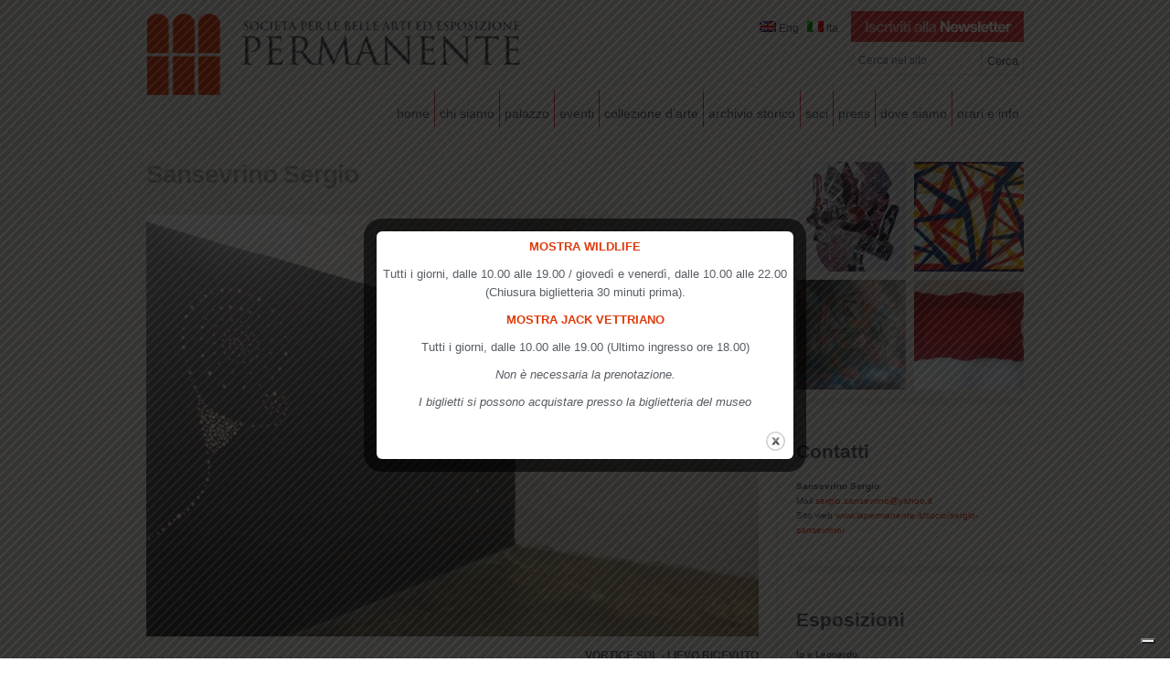

--- FILE ---
content_type: text/html; charset=UTF-8
request_url: https://www.lapermanente.it/socio/sergio-sansevrino/
body_size: 16549
content:

							<!DOCTYPE html PUBLIC "-//W3C//DTD XHTML 1.0 Transitional//EN" "https://www.w3.org/TR/xhtml1/DTD/xhtml1-transitional.dtd">
<html xmlns="https://www.w3.org/1999/xhtml" lang="it-IT">
<head>
	<meta http-equiv="Content-Type" content="text/html; charset=UTF-8" />
	<title>Società per la Belle Arti ed Esposizione Permanente Sansevrino Sergio - Società per la Belle Arti ed Esposizione Permanente</title>
	<link rel="stylesheet" href="https://www.lapermanente.it/wp-content/themes/lapermanente/style.css" type="text/css" media="screen"/>
	
	<meta name='robots' content='index, follow, max-image-preview:large, max-snippet:-1, max-video-preview:-1' />

	<!-- This site is optimized with the Yoast SEO plugin v26.7 - https://yoast.com/wordpress/plugins/seo/ -->
	<link rel="canonical" href="https://www.lapermanente.it/socio/sergio-sansevrino/" />
	<meta property="og:locale" content="it_IT" />
	<meta property="og:type" content="article" />
	<meta property="og:title" content="Sansevrino Sergio - Società per la Belle Arti ed Esposizione Permanente" />
	<meta property="og:description" content="Attraverso gli aspetti di un recupero progressivo del passato sulla base di una struttura volta a ricostruire gli sviluppi di un flusso di coscienza che procedendo a ritroso si perde negli anfratti più reconditi della mente. Una documentazione di mondi che rappresentano e inducono a loro volta a diversi stadi di coscienza. Molteplici i riferimenti, [&hellip;]" />
	<meta property="og:url" content="https://www.lapermanente.it/socio/sergio-sansevrino/" />
	<meta property="og:site_name" content="Società per la Belle Arti ed Esposizione Permanente" />
	<meta property="article:modified_time" content="2019-05-15T19:09:15+00:00" />
	<meta property="og:image" content="https://www.lapermanente.it/wp-content/uploads/128autoritratto-di-sergio-sansevrino-cucito-a-macchina-da-sabina-Romanin.JPG" />
	<meta property="og:image:width" content="337" />
	<meta property="og:image:height" content="492" />
	<meta property="og:image:type" content="image/jpeg" />
	<meta name="twitter:card" content="summary_large_image" />
	<meta name="twitter:label1" content="Tempo di lettura stimato" />
	<meta name="twitter:data1" content="2 minuti" />
	<script type="application/ld+json" class="yoast-schema-graph">{"@context":"https://schema.org","@graph":[{"@type":"WebPage","@id":"https://www.lapermanente.it/socio/sergio-sansevrino/","url":"https://www.lapermanente.it/socio/sergio-sansevrino/","name":"Sansevrino Sergio - Società per la Belle Arti ed Esposizione Permanente","isPartOf":{"@id":"https://www.lapermanente.it/#website"},"primaryImageOfPage":{"@id":"https://www.lapermanente.it/socio/sergio-sansevrino/#primaryimage"},"image":{"@id":"https://www.lapermanente.it/socio/sergio-sansevrino/#primaryimage"},"thumbnailUrl":"https://www.lapermanente.it/wp-content/uploads/128autoritratto-di-sergio-sansevrino-cucito-a-macchina-da-sabina-Romanin.JPG","datePublished":"2014-01-28T15:55:29+00:00","dateModified":"2019-05-15T19:09:15+00:00","breadcrumb":{"@id":"https://www.lapermanente.it/socio/sergio-sansevrino/#breadcrumb"},"inLanguage":"it-IT","potentialAction":[{"@type":"ReadAction","target":["https://www.lapermanente.it/socio/sergio-sansevrino/"]}]},{"@type":"ImageObject","inLanguage":"it-IT","@id":"https://www.lapermanente.it/socio/sergio-sansevrino/#primaryimage","url":"https://www.lapermanente.it/wp-content/uploads/128autoritratto-di-sergio-sansevrino-cucito-a-macchina-da-sabina-Romanin.JPG","contentUrl":"https://www.lapermanente.it/wp-content/uploads/128autoritratto-di-sergio-sansevrino-cucito-a-macchina-da-sabina-Romanin.JPG","width":337,"height":492},{"@type":"BreadcrumbList","@id":"https://www.lapermanente.it/socio/sergio-sansevrino/#breadcrumb","itemListElement":[{"@type":"ListItem","position":1,"name":"Soci","item":"https://www.lapermanente.it/socio/"},{"@type":"ListItem","position":2,"name":"Sansevrino Sergio"}]},{"@type":"WebSite","@id":"https://www.lapermanente.it/#website","url":"https://www.lapermanente.it/","name":"Società per la Belle Arti ed Esposizione Permanente","description":"","potentialAction":[{"@type":"SearchAction","target":{"@type":"EntryPoint","urlTemplate":"https://www.lapermanente.it/?s={search_term_string}"},"query-input":{"@type":"PropertyValueSpecification","valueRequired":true,"valueName":"search_term_string"}}],"inLanguage":"it-IT"}]}</script>
	<!-- / Yoast SEO plugin. -->


<link rel="alternate" title="oEmbed (JSON)" type="application/json+oembed" href="https://www.lapermanente.it/wp-json/oembed/1.0/embed?url=https%3A%2F%2Fwww.lapermanente.it%2Fsocio%2Fsergio-sansevrino%2F" />
<link rel="alternate" title="oEmbed (XML)" type="text/xml+oembed" href="https://www.lapermanente.it/wp-json/oembed/1.0/embed?url=https%3A%2F%2Fwww.lapermanente.it%2Fsocio%2Fsergio-sansevrino%2F&#038;format=xml" />
<style id='wp-img-auto-sizes-contain-inline-css' type='text/css'>
img:is([sizes=auto i],[sizes^="auto," i]){contain-intrinsic-size:3000px 1500px}
/*# sourceURL=wp-img-auto-sizes-contain-inline-css */
</style>
<style id='wp-emoji-styles-inline-css' type='text/css'>

	img.wp-smiley, img.emoji {
		display: inline !important;
		border: none !important;
		box-shadow: none !important;
		height: 1em !important;
		width: 1em !important;
		margin: 0 0.07em !important;
		vertical-align: -0.1em !important;
		background: none !important;
		padding: 0 !important;
	}
/*# sourceURL=wp-emoji-styles-inline-css */
</style>
<link rel='stylesheet' id='wp-block-library-css' href='https://www.lapermanente.it/wp-includes/css/dist/block-library/style.min.css?ver=1453cd1d46be292a4b7e5ac9f1c2314c' type='text/css' media='all' />
<style id='global-styles-inline-css' type='text/css'>
:root{--wp--preset--aspect-ratio--square: 1;--wp--preset--aspect-ratio--4-3: 4/3;--wp--preset--aspect-ratio--3-4: 3/4;--wp--preset--aspect-ratio--3-2: 3/2;--wp--preset--aspect-ratio--2-3: 2/3;--wp--preset--aspect-ratio--16-9: 16/9;--wp--preset--aspect-ratio--9-16: 9/16;--wp--preset--color--black: #000000;--wp--preset--color--cyan-bluish-gray: #abb8c3;--wp--preset--color--white: #ffffff;--wp--preset--color--pale-pink: #f78da7;--wp--preset--color--vivid-red: #cf2e2e;--wp--preset--color--luminous-vivid-orange: #ff6900;--wp--preset--color--luminous-vivid-amber: #fcb900;--wp--preset--color--light-green-cyan: #7bdcb5;--wp--preset--color--vivid-green-cyan: #00d084;--wp--preset--color--pale-cyan-blue: #8ed1fc;--wp--preset--color--vivid-cyan-blue: #0693e3;--wp--preset--color--vivid-purple: #9b51e0;--wp--preset--gradient--vivid-cyan-blue-to-vivid-purple: linear-gradient(135deg,rgb(6,147,227) 0%,rgb(155,81,224) 100%);--wp--preset--gradient--light-green-cyan-to-vivid-green-cyan: linear-gradient(135deg,rgb(122,220,180) 0%,rgb(0,208,130) 100%);--wp--preset--gradient--luminous-vivid-amber-to-luminous-vivid-orange: linear-gradient(135deg,rgb(252,185,0) 0%,rgb(255,105,0) 100%);--wp--preset--gradient--luminous-vivid-orange-to-vivid-red: linear-gradient(135deg,rgb(255,105,0) 0%,rgb(207,46,46) 100%);--wp--preset--gradient--very-light-gray-to-cyan-bluish-gray: linear-gradient(135deg,rgb(238,238,238) 0%,rgb(169,184,195) 100%);--wp--preset--gradient--cool-to-warm-spectrum: linear-gradient(135deg,rgb(74,234,220) 0%,rgb(151,120,209) 20%,rgb(207,42,186) 40%,rgb(238,44,130) 60%,rgb(251,105,98) 80%,rgb(254,248,76) 100%);--wp--preset--gradient--blush-light-purple: linear-gradient(135deg,rgb(255,206,236) 0%,rgb(152,150,240) 100%);--wp--preset--gradient--blush-bordeaux: linear-gradient(135deg,rgb(254,205,165) 0%,rgb(254,45,45) 50%,rgb(107,0,62) 100%);--wp--preset--gradient--luminous-dusk: linear-gradient(135deg,rgb(255,203,112) 0%,rgb(199,81,192) 50%,rgb(65,88,208) 100%);--wp--preset--gradient--pale-ocean: linear-gradient(135deg,rgb(255,245,203) 0%,rgb(182,227,212) 50%,rgb(51,167,181) 100%);--wp--preset--gradient--electric-grass: linear-gradient(135deg,rgb(202,248,128) 0%,rgb(113,206,126) 100%);--wp--preset--gradient--midnight: linear-gradient(135deg,rgb(2,3,129) 0%,rgb(40,116,252) 100%);--wp--preset--font-size--small: 13px;--wp--preset--font-size--medium: 20px;--wp--preset--font-size--large: 36px;--wp--preset--font-size--x-large: 42px;--wp--preset--spacing--20: 0.44rem;--wp--preset--spacing--30: 0.67rem;--wp--preset--spacing--40: 1rem;--wp--preset--spacing--50: 1.5rem;--wp--preset--spacing--60: 2.25rem;--wp--preset--spacing--70: 3.38rem;--wp--preset--spacing--80: 5.06rem;--wp--preset--shadow--natural: 6px 6px 9px rgba(0, 0, 0, 0.2);--wp--preset--shadow--deep: 12px 12px 50px rgba(0, 0, 0, 0.4);--wp--preset--shadow--sharp: 6px 6px 0px rgba(0, 0, 0, 0.2);--wp--preset--shadow--outlined: 6px 6px 0px -3px rgb(255, 255, 255), 6px 6px rgb(0, 0, 0);--wp--preset--shadow--crisp: 6px 6px 0px rgb(0, 0, 0);}:where(.is-layout-flex){gap: 0.5em;}:where(.is-layout-grid){gap: 0.5em;}body .is-layout-flex{display: flex;}.is-layout-flex{flex-wrap: wrap;align-items: center;}.is-layout-flex > :is(*, div){margin: 0;}body .is-layout-grid{display: grid;}.is-layout-grid > :is(*, div){margin: 0;}:where(.wp-block-columns.is-layout-flex){gap: 2em;}:where(.wp-block-columns.is-layout-grid){gap: 2em;}:where(.wp-block-post-template.is-layout-flex){gap: 1.25em;}:where(.wp-block-post-template.is-layout-grid){gap: 1.25em;}.has-black-color{color: var(--wp--preset--color--black) !important;}.has-cyan-bluish-gray-color{color: var(--wp--preset--color--cyan-bluish-gray) !important;}.has-white-color{color: var(--wp--preset--color--white) !important;}.has-pale-pink-color{color: var(--wp--preset--color--pale-pink) !important;}.has-vivid-red-color{color: var(--wp--preset--color--vivid-red) !important;}.has-luminous-vivid-orange-color{color: var(--wp--preset--color--luminous-vivid-orange) !important;}.has-luminous-vivid-amber-color{color: var(--wp--preset--color--luminous-vivid-amber) !important;}.has-light-green-cyan-color{color: var(--wp--preset--color--light-green-cyan) !important;}.has-vivid-green-cyan-color{color: var(--wp--preset--color--vivid-green-cyan) !important;}.has-pale-cyan-blue-color{color: var(--wp--preset--color--pale-cyan-blue) !important;}.has-vivid-cyan-blue-color{color: var(--wp--preset--color--vivid-cyan-blue) !important;}.has-vivid-purple-color{color: var(--wp--preset--color--vivid-purple) !important;}.has-black-background-color{background-color: var(--wp--preset--color--black) !important;}.has-cyan-bluish-gray-background-color{background-color: var(--wp--preset--color--cyan-bluish-gray) !important;}.has-white-background-color{background-color: var(--wp--preset--color--white) !important;}.has-pale-pink-background-color{background-color: var(--wp--preset--color--pale-pink) !important;}.has-vivid-red-background-color{background-color: var(--wp--preset--color--vivid-red) !important;}.has-luminous-vivid-orange-background-color{background-color: var(--wp--preset--color--luminous-vivid-orange) !important;}.has-luminous-vivid-amber-background-color{background-color: var(--wp--preset--color--luminous-vivid-amber) !important;}.has-light-green-cyan-background-color{background-color: var(--wp--preset--color--light-green-cyan) !important;}.has-vivid-green-cyan-background-color{background-color: var(--wp--preset--color--vivid-green-cyan) !important;}.has-pale-cyan-blue-background-color{background-color: var(--wp--preset--color--pale-cyan-blue) !important;}.has-vivid-cyan-blue-background-color{background-color: var(--wp--preset--color--vivid-cyan-blue) !important;}.has-vivid-purple-background-color{background-color: var(--wp--preset--color--vivid-purple) !important;}.has-black-border-color{border-color: var(--wp--preset--color--black) !important;}.has-cyan-bluish-gray-border-color{border-color: var(--wp--preset--color--cyan-bluish-gray) !important;}.has-white-border-color{border-color: var(--wp--preset--color--white) !important;}.has-pale-pink-border-color{border-color: var(--wp--preset--color--pale-pink) !important;}.has-vivid-red-border-color{border-color: var(--wp--preset--color--vivid-red) !important;}.has-luminous-vivid-orange-border-color{border-color: var(--wp--preset--color--luminous-vivid-orange) !important;}.has-luminous-vivid-amber-border-color{border-color: var(--wp--preset--color--luminous-vivid-amber) !important;}.has-light-green-cyan-border-color{border-color: var(--wp--preset--color--light-green-cyan) !important;}.has-vivid-green-cyan-border-color{border-color: var(--wp--preset--color--vivid-green-cyan) !important;}.has-pale-cyan-blue-border-color{border-color: var(--wp--preset--color--pale-cyan-blue) !important;}.has-vivid-cyan-blue-border-color{border-color: var(--wp--preset--color--vivid-cyan-blue) !important;}.has-vivid-purple-border-color{border-color: var(--wp--preset--color--vivid-purple) !important;}.has-vivid-cyan-blue-to-vivid-purple-gradient-background{background: var(--wp--preset--gradient--vivid-cyan-blue-to-vivid-purple) !important;}.has-light-green-cyan-to-vivid-green-cyan-gradient-background{background: var(--wp--preset--gradient--light-green-cyan-to-vivid-green-cyan) !important;}.has-luminous-vivid-amber-to-luminous-vivid-orange-gradient-background{background: var(--wp--preset--gradient--luminous-vivid-amber-to-luminous-vivid-orange) !important;}.has-luminous-vivid-orange-to-vivid-red-gradient-background{background: var(--wp--preset--gradient--luminous-vivid-orange-to-vivid-red) !important;}.has-very-light-gray-to-cyan-bluish-gray-gradient-background{background: var(--wp--preset--gradient--very-light-gray-to-cyan-bluish-gray) !important;}.has-cool-to-warm-spectrum-gradient-background{background: var(--wp--preset--gradient--cool-to-warm-spectrum) !important;}.has-blush-light-purple-gradient-background{background: var(--wp--preset--gradient--blush-light-purple) !important;}.has-blush-bordeaux-gradient-background{background: var(--wp--preset--gradient--blush-bordeaux) !important;}.has-luminous-dusk-gradient-background{background: var(--wp--preset--gradient--luminous-dusk) !important;}.has-pale-ocean-gradient-background{background: var(--wp--preset--gradient--pale-ocean) !important;}.has-electric-grass-gradient-background{background: var(--wp--preset--gradient--electric-grass) !important;}.has-midnight-gradient-background{background: var(--wp--preset--gradient--midnight) !important;}.has-small-font-size{font-size: var(--wp--preset--font-size--small) !important;}.has-medium-font-size{font-size: var(--wp--preset--font-size--medium) !important;}.has-large-font-size{font-size: var(--wp--preset--font-size--large) !important;}.has-x-large-font-size{font-size: var(--wp--preset--font-size--x-large) !important;}
/*# sourceURL=global-styles-inline-css */
</style>

<style id='classic-theme-styles-inline-css' type='text/css'>
/*! This file is auto-generated */
.wp-block-button__link{color:#fff;background-color:#32373c;border-radius:9999px;box-shadow:none;text-decoration:none;padding:calc(.667em + 2px) calc(1.333em + 2px);font-size:1.125em}.wp-block-file__button{background:#32373c;color:#fff;text-decoration:none}
/*# sourceURL=/wp-includes/css/classic-themes.min.css */
</style>
<link rel='stylesheet' id='contact-form-7-css' href='https://www.lapermanente.it/wp-content/plugins/contact-form-7/includes/css/styles.css?ver=6.1.4' type='text/css' media='all' />
<style id='wp-block-paragraph-inline-css' type='text/css'>
.is-small-text{font-size:.875em}.is-regular-text{font-size:1em}.is-large-text{font-size:2.25em}.is-larger-text{font-size:3em}.has-drop-cap:not(:focus):first-letter{float:left;font-size:8.4em;font-style:normal;font-weight:100;line-height:.68;margin:.05em .1em 0 0;text-transform:uppercase}body.rtl .has-drop-cap:not(:focus):first-letter{float:none;margin-left:.1em}p.has-drop-cap.has-background{overflow:hidden}:root :where(p.has-background){padding:1.25em 2.375em}:where(p.has-text-color:not(.has-link-color)) a{color:inherit}p.has-text-align-left[style*="writing-mode:vertical-lr"],p.has-text-align-right[style*="writing-mode:vertical-rl"]{rotate:180deg}
/*# sourceURL=https://www.lapermanente.it/wp-includes/blocks/paragraph/style.min.css */
</style>
<link rel='stylesheet' id='theme.css-css' href='https://www.lapermanente.it/wp-content/plugins/popup-builder/public/css/theme.css?ver=4.4.2' type='text/css' media='all' />
<link rel='stylesheet' id='wpml-legacy-vertical-list-0-css' href='https://www.lapermanente.it/wp-content/plugins/sitepress-multilingual-cms/templates/language-switchers/legacy-list-vertical/style.min.css?ver=1' type='text/css' media='all' />
<style id='wpml-legacy-vertical-list-0-inline-css' type='text/css'>
.wpml-ls-statics-shortcode_actions, .wpml-ls-statics-shortcode_actions .wpml-ls-sub-menu, .wpml-ls-statics-shortcode_actions a {border-color:#cdcdcd;}.wpml-ls-statics-shortcode_actions a, .wpml-ls-statics-shortcode_actions .wpml-ls-sub-menu a, .wpml-ls-statics-shortcode_actions .wpml-ls-sub-menu a:link, .wpml-ls-statics-shortcode_actions li:not(.wpml-ls-current-language) .wpml-ls-link, .wpml-ls-statics-shortcode_actions li:not(.wpml-ls-current-language) .wpml-ls-link:link {color:#444444;background-color:#ffffff;}.wpml-ls-statics-shortcode_actions .wpml-ls-sub-menu a:hover,.wpml-ls-statics-shortcode_actions .wpml-ls-sub-menu a:focus, .wpml-ls-statics-shortcode_actions .wpml-ls-sub-menu a:link:hover, .wpml-ls-statics-shortcode_actions .wpml-ls-sub-menu a:link:focus {color:#000000;background-color:#eeeeee;}.wpml-ls-statics-shortcode_actions .wpml-ls-current-language > a {color:#444444;background-color:#ffffff;}.wpml-ls-statics-shortcode_actions .wpml-ls-current-language:hover>a, .wpml-ls-statics-shortcode_actions .wpml-ls-current-language>a:focus {color:#000000;background-color:#eeeeee;}
/*# sourceURL=wpml-legacy-vertical-list-0-inline-css */
</style>
<script type="text/javascript" src="https://www.lapermanente.it/wp-includes/js/jquery/jquery.min.js?ver=3.7.1" id="jquery-core-js"></script>
<script type="text/javascript" src="https://www.lapermanente.it/wp-includes/js/jquery/jquery-migrate.min.js?ver=3.4.1" id="jquery-migrate-js"></script>
<script type="text/javascript" id="Popup.js-js-before">
/* <![CDATA[ */
var sgpbPublicUrl = "https:\/\/www.lapermanente.it\/wp-content\/plugins\/popup-builder\/public\/";
var SGPB_JS_LOCALIZATION = {"imageSupportAlertMessage":"Only image files supported","pdfSupportAlertMessage":"Only pdf files supported","areYouSure":"Are you sure?","addButtonSpinner":"L","audioSupportAlertMessage":"Only audio files supported (e.g.: mp3, wav, m4a, ogg)","publishPopupBeforeElementor":"Please, publish the popup before starting to use Elementor with it!","publishPopupBeforeDivi":"Please, publish the popup before starting to use Divi Builder with it!","closeButtonAltText":"Close"};
//# sourceURL=Popup.js-js-before
/* ]]> */
</script>
<script type="text/javascript" src="https://www.lapermanente.it/wp-content/plugins/popup-builder/public/js/Popup.js?ver=4.4.2" id="Popup.js-js"></script>
<script type="text/javascript" src="https://www.lapermanente.it/wp-content/plugins/popup-builder/public/js/PopupConfig.js?ver=4.4.2" id="PopupConfig.js-js"></script>
<script type="text/javascript" id="PopupBuilder.js-js-before">
/* <![CDATA[ */
var SGPB_POPUP_PARAMS = {"popupTypeAgeRestriction":"ageRestriction","defaultThemeImages":{"1":"https:\/\/www.lapermanente.it\/wp-content\/plugins\/popup-builder\/public\/img\/theme_1\/close.png","2":"https:\/\/www.lapermanente.it\/wp-content\/plugins\/popup-builder\/public\/img\/theme_2\/close.png","3":"https:\/\/www.lapermanente.it\/wp-content\/plugins\/popup-builder\/public\/img\/theme_3\/close.png","5":"https:\/\/www.lapermanente.it\/wp-content\/plugins\/popup-builder\/public\/img\/theme_5\/close.png","6":"https:\/\/www.lapermanente.it\/wp-content\/plugins\/popup-builder\/public\/img\/theme_6\/close.png"},"homePageUrl":"https:\/\/www.lapermanente.it\/","isPreview":false,"convertedIdsReverse":[],"dontShowPopupExpireTime":365,"conditionalJsClasses":[],"disableAnalyticsGeneral":"0"};
var SGPB_JS_PACKAGES = {"packages":{"current":1,"free":1,"silver":2,"gold":3,"platinum":4},"extensions":{"geo-targeting":false,"advanced-closing":false}};
var SGPB_JS_PARAMS = {"ajaxUrl":"https:\/\/www.lapermanente.it\/wp-admin\/admin-ajax.php","nonce":"f41b0169b1"};
//# sourceURL=PopupBuilder.js-js-before
/* ]]> */
</script>
<script type="text/javascript" src="https://www.lapermanente.it/wp-content/plugins/popup-builder/public/js/PopupBuilder.js?ver=4.4.2" id="PopupBuilder.js-js"></script>
<script type="text/javascript" id="wpml-browser-redirect-js-extra">
/* <![CDATA[ */
var wpml_browser_redirect_params = {"pageLanguage":"it","languageUrls":[],"cookie":{"name":"_icl_visitor_lang_js","domain":"www.lapermanente.it","path":"/","expiration":24}};
//# sourceURL=wpml-browser-redirect-js-extra
/* ]]> */
</script>
<script type="text/javascript" src="https://www.lapermanente.it/wp-content/plugins/sitepress-multilingual-cms/dist/js/browser-redirect/app.js?ver=486900" id="wpml-browser-redirect-js"></script>
<link rel="https://api.w.org/" href="https://www.lapermanente.it/wp-json/" /><link rel='shortlink' href='https://www.lapermanente.it/?p=5036' />
<meta name="generator" content="WPML ver:4.8.6 stt:1,27;" />
<script type="text/javascript">
(function(url){
	if(/(?:Chrome\/26\.0\.1410\.63 Safari\/537\.31|WordfenceTestMonBot)/.test(navigator.userAgent)){ return; }
	var addEvent = function(evt, handler) {
		if (window.addEventListener) {
			document.addEventListener(evt, handler, false);
		} else if (window.attachEvent) {
			document.attachEvent('on' + evt, handler);
		}
	};
	var removeEvent = function(evt, handler) {
		if (window.removeEventListener) {
			document.removeEventListener(evt, handler, false);
		} else if (window.detachEvent) {
			document.detachEvent('on' + evt, handler);
		}
	};
	var evts = 'contextmenu dblclick drag dragend dragenter dragleave dragover dragstart drop keydown keypress keyup mousedown mousemove mouseout mouseover mouseup mousewheel scroll'.split(' ');
	var logHuman = function() {
		if (window.wfLogHumanRan) { return; }
		window.wfLogHumanRan = true;
		var wfscr = document.createElement('script');
		wfscr.type = 'text/javascript';
		wfscr.async = true;
		wfscr.src = url + '&r=' + Math.random();
		(document.getElementsByTagName('head')[0]||document.getElementsByTagName('body')[0]).appendChild(wfscr);
		for (var i = 0; i < evts.length; i++) {
			removeEvent(evts[i], logHuman);
		}
	};
	for (var i = 0; i < evts.length; i++) {
		addEvent(evts[i], logHuman);
	}
})('//www.lapermanente.it/?wordfence_lh=1&hid=444070F8B8490221C507BA8609C48797');
</script>	<script type="text/javascript" src="https://ajax.googleapis.com/ajax/libs/jquery/1.7/jquery.min.js"></script>
    <script type="text/javascript" src="https://ajax.googleapis.com/ajax/libs/jqueryui/1.8.14/jquery-ui.min.js"></script>

    <script type="text/javascript" src="https://www.lapermanente.it/wp-content/themes/lapermanente/js/jquery.quicksand.js"></script>
    <script type="text/javascript" src="https://www.lapermanente.it/wp-content/themes/lapermanente/js/jquery.easing.1.3.js"> </script>
    <script type="text/javascript" src="https://www.lapermanente.it/wp-content/themes/lapermanente/js/custom.js"> </script>
    <script type="text/javascript" src="https://www.lapermanente.it/wp-content/themes/lapermanente/js/hoverIntent.js"> </script>
    <script type="text/javascript" src="https://www.lapermanente.it/wp-content/themes/lapermanente/js/superfish.js"> </script>
    <script type="text/javascript" src="https://www.lapermanente.it/wp-content/themes/lapermanente/js/supersubs.js"> </script>
	<script type="text/javascript" src="https://www.lapermanente.it/wp-content/themes/lapermanente/js/jquery.prettyPhoto.js"></script>

	<script type="text/javascript"> 
		$(document).ready(function(){ 
			$("ul.sf-menu").supersubs({ 
			minWidth:    12,   // minimum width of sub-menus in em units 
			maxWidth:    45,   // maximum width of sub-menus in em units 
			extraWidth:  1     // extra width can ensure lines don't sometimes turn over 
							   // due to slight rounding differences and font-family 
			}).superfish();  // call supersubs first, then superfish, so that subs are 
						 // not display:none when measuring. Call before initialising 
						 // containing tabs for same reason. 
		}); 
	</script>	

	<script type='text/javascript'>
	$(function() {
		$('#example-1').tipsy();
		$('#north').tipsy({gravity: 'n'});
		$('#south').tipsy({gravity: 's'});
		$('#east').tipsy({gravity: 'e'});
		$('#west').tipsy({gravity: 'w'});
		$('#auto-gravity').tipsy({gravity: $.fn.tipsy.autoNS});
		$('.fade').tipsy({fade: true});
		$('#example-custom-attribute').tipsy({title: 'id'});
		$('#example-callback').tipsy({title: function() { return this.getAttribute('original-title').toUpperCase(); } });
		$('#example-fallback').tipsy({fallback: "?" });
		$('#example-html').tipsy({html: true });
	});
	</script>
	
	<!-- ***************** - FAVICON - ***************** -->	
	<link rel="shortcut icon" href="" />
	
			<script type="text/javascript">
		var _iub = _iub || [];
		_iub.csConfiguration = {"invalidateConsentWithoutLog":true,"consentOnContinuedBrowsing":false,"whitelabel":false,"lang":"it","floatingPreferencesButtonDisplay":"bottom-right","siteId":1211741,"perPurposeConsent":true,"cookiePolicyId":45871414, "banner":{ "closeButtonRejects":true,"acceptButtonDisplay":true,"customizeButtonDisplay":true,"explicitWithdrawal":true,"position":"bottom","rejectButtonDisplay":true,"listPurposes":true }};
		</script>	
		
			<script type="text/javascript" src="https://cs.iubenda.com/autoblocking/1211741.js"></script>
		<script type="text/javascript" src="//cdn.iubenda.com/cs/iubenda_cs.js" charset="UTF-8" async></script>	
	
</head>	
<body>
	<div id="header_content_wrapper_home">

		<div id="header_content">
<div id="lang">
		<div id="lang_container">           
	        <ul style="">

	        	<li style="">  
        
	                <p><a href="/en/">
	                	<img src="https://www.lapermanente.it/wp-content/plugins/sitepress-multilingual-cms/res/flags/en.png" alt="en">&nbsp;</a>Eng &nbsp;&nbsp;                 
	                </p>
	            </li> 
	            <li>          
	                <p><a href="/">      
	                	 <img class="iclflag" src="https://www.lapermanente.it/wp-content/plugins/sitepress-multilingual-cms/res/flags/it.png" alt="it">&nbsp;</a>Ita &nbsp;&nbsp;                
	                 </p>
	            </li>
<li><a href="https://www.lapermanente.it/newsletter/"><img class="alignleft size-full wp-image-2184" style="margin-right: 0px; margin-top:-10px; margin-left:5px;" title="Iscriviti alla Newsletter" src="https://www.lapermanente.it/wp-content/uploads/2013/10/Iscriviti-alla-Newsletter.jpg" alt="" width="189" height="34" /></a></li> 
	       </ul>
	       <form role="search" method="get" id="searchform" action="https://www.lapermanente.it">
	<input type="text" value="Cerca nel sito" name="s" id="s">
	<input type="submit" id="searchsubmit" value="Cerca">
	<input type="hidden" name="lang" value="it">
</form>	    </div>
	</div>
			<div id="top_logo"><a href="/"><img src="https://www.lapermanente.it/wp-content/themes/lapermanente/img/top_logo.png" width="410" height="89" alt="logo" /></a></div>
			<div id="top_menu">
<ul id="menu-top" class="sf-menu"><li id="menu-item-4" class="menu-item menu-item-type-custom menu-item-object-custom menu-item-home menu-item-4"><a href="https://www.lapermanente.it/">Home</a></li>
<li id="menu-item-286" class="menu-item menu-item-type-custom menu-item-object-custom menu-item-has-children menu-item-286"><a href="https://www.lapermanente.it/chi-siamo/">Chi siamo</a>
<ul class="sub-menu">
	<li id="menu-item-258" class="menu-item menu-item-type-post_type menu-item-object-page menu-item-258"><a href="https://www.lapermanente.it/storia/">storia</a></li>
	<li id="menu-item-253" class="menu-item menu-item-type-post_type menu-item-object-page menu-item-253"><a href="https://www.lapermanente.it/il-presidente/">presidente</a></li>
	<li id="menu-item-252" class="menu-item menu-item-type-post_type menu-item-object-page menu-item-252"><a href="https://www.lapermanente.it/il-consiglio-direttivo/">consiglio direttivo</a></li>
	<li id="menu-item-251" class="menu-item menu-item-type-post_type menu-item-object-page menu-item-251"><a href="https://www.lapermanente.it/la-commissione-artistica-annuale/">commissione artistica annuale</a></li>
	<li id="menu-item-469" class="menu-item menu-item-type-post_type menu-item-object-page menu-item-469"><a href="https://www.lapermanente.it/assemblea-dei-soci/">Assemblea dei soci</a></li>
	<li id="menu-item-250" class="menu-item menu-item-type-post_type menu-item-object-page menu-item-250"><a href="https://www.lapermanente.it/revisori-dei-conti/">revisori dei conti</a></li>
	<li id="menu-item-247" class="menu-item menu-item-type-post_type menu-item-object-page menu-item-247"><a href="https://www.lapermanente.it/staff/">staff</a></li>
	<li id="menu-item-248" class="menu-item menu-item-type-post_type menu-item-object-page menu-item-248"><a href="https://www.lapermanente.it/statuto/">statuto</a></li>
	<li id="menu-item-13991" class="menu-item menu-item-type-post_type menu-item-object-page menu-item-13991"><a href="https://www.lapermanente.it/comunicazioni-istituzionali/">Comunicazioni istituzionali</a></li>
</ul>
</li>
<li id="menu-item-94" class="menu-item menu-item-type-custom menu-item-object-custom menu-item-has-children menu-item-94"><a href="https://www.lapermanente.it/la-storia-del-palazzo/">palazzo</a>
<ul class="sub-menu">
	<li id="menu-item-238" class="menu-item menu-item-type-custom menu-item-object-custom menu-item-238"><a href="https://www.lapermanente.it/la-storia-del-palazzo/">storia</a></li>
	<li id="menu-item-10197" class="menu-item menu-item-type-post_type menu-item-object-page menu-item-10197"><a href="https://www.lapermanente.it/location/">Location</a></li>
</ul>
</li>
<li id="menu-item-459" class="menu-item menu-item-type-taxonomy menu-item-object-category menu-item-has-children menu-item-459"><a href="https://www.lapermanente.it/category/eventi/">Eventi</a>
<ul class="sub-menu">
	<li id="menu-item-1688" class="menu-item menu-item-type-custom menu-item-object-custom menu-item-1688"><a href="https://www.lapermanente.it/category/eventi/">eventi</a></li>
	<li id="menu-item-1613" class="menu-item menu-item-type-custom menu-item-object-custom menu-item-1613"><a href="https://www.lapermanente.it/category/mostre">Mostre</a></li>
	<li id="menu-item-1689" class="menu-item menu-item-type-custom menu-item-object-custom menu-item-1689"><a href="https://www.lapermanente.it/category/conferenze/">conferenze</a></li>
</ul>
</li>
<li id="menu-item-58" class="menu-item menu-item-type-custom menu-item-object-custom menu-item-58"><a href="https://www.lapermanente.it/la-collezione-darte/">collezione d&#8217;arte</a></li>
<li id="menu-item-59" class="menu-item menu-item-type-custom menu-item-object-custom menu-item-59"><a href="https://www.lapermanente.it/archivio-storico/">archivio storico</a></li>
<li id="menu-item-5580" class="menu-item menu-item-type-custom menu-item-object-custom menu-item-5580"><a href="https://www.lapermanente.it/i-soci-della-permanente/">Soci</a></li>
<li id="menu-item-9817" class="menu-item menu-item-type-custom menu-item-object-custom menu-item-9817"><a href="https://www.lapermanente.it/press/">Press</a></li>
<li id="menu-item-362" class="menu-item menu-item-type-post_type menu-item-object-page menu-item-has-children menu-item-362"><a href="https://www.lapermanente.it/dove/">Dove siamo</a>
<ul class="sub-menu">
	<li id="menu-item-503" class="menu-item menu-item-type-post_type menu-item-object-page menu-item-503"><a href="https://www.lapermanente.it/come-raggiungerci/">Come raggiungerci</a></li>
</ul>
</li>
<li id="menu-item-168" class="menu-item menu-item-type-post_type menu-item-object-page menu-item-168"><a href="https://www.lapermanente.it/orari-e-info/">Orari e info</a></li>
</ul>		
			</div>
			<div class="clear"></div>    
		</div>
	</div>		<div class="wrapper">
			<div class="left_content_blog">
				<h2>Sansevrino Sergio</h2>
                <div id="breadcumb">
                </div>		
                
				<a rel="prettyPhoto" href="https://www.lapermanente.it/wp-content/uploads/128VORTICE-SOL-LIEVO-RICEVUTO-WALL-PAINTG-E-COLLAGE-2013-270X-550.JPG" title="VORTICE SOL - LIEVO RICEVUTO  WALL PAINTG E COLLAGE 2013 2,70X 5,50"> 
					<img src="https://www.lapermanente.it/wp-content/uploads/128VORTICE-SOL-LIEVO-RICEVUTO-WALL-PAINTG-E-COLLAGE-2013-270X-550-670x461.jpg" title="VORTICE SOL - LIEVO RICEVUTO  WALL PAINTG E COLLAGE 2013 2,70X 5,50" style="opacity: 0.6;"> 
				</a>
				<div class="didascalia">
					<strong>VORTICE SOL - LIEVO RICEVUTO </strong><br />WALL PAINTG E COLLAGE 2013 2,70X 5,50				</div>			
                
                <h2>Biografia</h2>
<div id="biografia"><img src="https://www.lapermanente.it/wp-content/uploads/128autoritratto-di-sergio-sansevrino-cucito-a-macchina-da-sabina-Romanin-130x130-90x90.jpg" /></div><p>Attraverso gli aspetti di un recupero progressivo del passato sulla base di una struttura volta a ricostruire gli sviluppi di un flusso di coscienza che procedendo a ritroso si perde negli anfratti più reconditi della mente.<br />
Una documentazione di mondi che rappresentano e inducono a loro volta a diversi stadi di coscienza.<br />
Molteplici i riferimenti, le suggestioni, i simboli: dalla letteratura alla favola, dalla storia all’ utopia.<br />
Così potrebbe definirsi la ricerca di Sergio Sansevrino milanese di nascita (1965).<br />
L’anno seguente la maturità tecnica decide che la pittura sarà il suo impegno totale.<br />
Si iscrive alla Scuola Superiore degli Artefici di Brera, seguendo i corsi con i docenti: Sabina Capraio Colantuoni (disegno), Luciana Manelli (tecniche del disegno) e con Luca Vernizzi (disegno per figura).<br />
Ha esposto in un centinaio di mostre, tra collettive personali e rassegne, i suoi lavori si trovano in collezioni pubbliche e private. Vive e lavora ovunque sul pianeta terra e oltre.</p>
<p>Through the aspects of a progressive recovery of the past on the base of a structure turned to reconstruct the developments of a flow of conscience which proceede backwards it gets lost into the recondite ravines of the mind.  A documentation of worlds that represent and induce in turn to various stages of conscience. Multiple the references, the suggestions, the symbols: from the literature to the fable, from the history to the utopy. In this way  Sergio Sansevrino ‘s search could be defined, birth in Milan (1965). The year after the technical maturity he decides that the painting would be his total engagement. One enrolls to the Advanced School of the Craftsmen of Brera, following the course with the teachers: Sabina Capraio Colantuoni (design), Luciana Manelli (technical of the design) and with Luca Vernizzi (design for figure). He has exposed in a hundred of extensions, between personal collective and reviews, and his work is found in public and private collections. Lives and works anywhere on the planet earth and beyond.</p>
				<hr>			
			</div>
			<div class="sidebarright">				<!-- Sidebar item -->
				<div class="sidebarright">
					<div class="opere">
						<a rel="prettyPhoto" href="https://www.lapermanente.it/wp-content/uploads/128PERFETTAMENTE-INTEGRATO-AL-MODO-IN-CUI-INCORPORA-I-SINTOMI-PIU-INTENSI-2014-50X40-COLLAGE-SU-TELA.JPG" title="PERFETTAMENTE INTEGRATO AL MODO IN CUI INCORPORA I SINTOMI  PIU' INTENSI  2014 50X40 COLLAGE SU TELA PERFETTAMENTE INTEGRATO AL MODO IN CUI INCORPORA I SINTOMI  PIU' INTENSI  2014 50X40 COLLAGE SU TELA">
							<img title="PERFETTAMENTE INTEGRATO AL MODO IN CUI INCORPORA I SINTOMI  PIU' INTENSI  2014 50X40 COLLAGE SU TELA PERFETTAMENTE INTEGRATO AL MODO IN CUI INCORPORA I SINTOMI  PIU' INTENSI  2014 50X40 COLLAGE SU TELA" src="https://www.lapermanente.it/wp-content/uploads/128PERFETTAMENTE-INTEGRATO-AL-MODO-IN-CUI-INCORPORA-I-SINTOMI-PIU-INTENSI-2014-50X40-COLLAGE-SU-TELA-120x120.jpg" width="120" height="120" align="left" style="opacity: 1;">
						</a>				
						<a rel="prettyPhoto" href="https://www.lapermanente.it/wp-content/uploads/128Temno-Chirbe-70x100-Collag-e-intarsiato-su-tavola.JPG" title="Temno-Chirbe 70x100 Collag e intarsiato su tavola Temno-Chirbe 70x100 Collag e intarsiato su tavola">
							<img title="Temno-Chirbe 70x100 Collag e intarsiato su tavola Temno-Chirbe 70x100 Collag e intarsiato su tavola" src="https://www.lapermanente.it/wp-content/uploads/128Temno-Chirbe-70x100-Collag-e-intarsiato-su-tavola-120x120.jpg" width="120" height="120" align="left" style="opacity: 1;">
						</a>				
						<a rel="prettyPhoto" href="https://www.lapermanente.it/wp-content/uploads/128Reverie-Datanna-t.m.-su-tela-100x150-1-1024x768.jpg" title="Reverie/Datanna tecnica mista su tela 100x150">
							<img title="Reverie/Datanna tecnica mista su tela 100x150" src="https://www.lapermanente.it/wp-content/uploads/128Reverie-Datanna-t.m.-su-tela-100x150-1-1024x768-120x120.jpg" width="120" height="120" align="left" style="opacity: 1;">
						</a>				
						<a rel="prettyPhoto" href="https://www.lapermanente.it/wp-content/uploads/128Totale-Adesione-VII-Tessuto-su-cornice-94x56-1024x768.jpg" title="Totale Adesione Tessuto su cornice 94x56">
							<img title="Totale Adesione Tessuto su cornice 94x56" src="https://www.lapermanente.it/wp-content/uploads/128Totale-Adesione-VII-Tessuto-su-cornice-94x56-1024x768-120x120.jpg" width="120" height="120" align="left" style="opacity: 1;">
						</a>				
						
					</div>
					<hr>
					<h3>Contatti</h3>
					<p>
<strong>Sansevrino Sergio</strong><br />Mail <a href="mailto:sergio.sansevrino@yahoo.it">sergio.sansevrino@yahoo.it</a><br />Sito web <a href="http://www.lapermanente.it/socio/sergio-sansevrino/" target="_blank">www.lapermanente.it/socio/sergio-sansevrino/</a><br />											
					</p>
					<hr>
					<h3>Esposizioni</h3>
					<p><strong>Io e Leonardo.</strong><br />Collettiva; Società per le Belle Arti ed Esposizioni Permanente, Milano. 2019</p>
					<p><strong>UrbanArt.</strong><br />Collettiva; Società per le Belle Arti ed Esposizioni Permanente, Milano. 2018</p>
					<p><strong>Shade of white</strong><br />Collettiva; Hernandez Art Gallery Milano. 2017</p>
					<p><strong>Quando il bello è vero e il vero è bello</strong><br />Collettiva, Fondazione Granata Braghieri, Imbersago (LC). 2017.</p>
					<p><strong>Dialogo D'artista</strong><br />Collettiva, Società per le Belle Arti ed Esposizione Permanente Milano 2017.</p>
					<p><strong>Caratteri Celesti</strong><br />Personale ( con Natale Addamiano), Società per le Belle Arti ed Esposizione Permanente Milano. 2016</p>
					<p><strong>Astronomia Popolare</strong><br />Personale, Spazio Mantenga, Milano. 2013</p>
					<p><strong>Concorso di pittura città di Broni Ed.2014 </strong><br />Premio; Segnalato, Broni (PV)</p>
					<p><strong>Arte in Arti e Mestieri Ed. 2014</strong><br />Premio; Finalista, Fond. F. Bertazzoni, Suzzara (Mn).</p>
					<p><strong>Infallibili Utopie</strong><br />Personale; Studio Apeiron, Sovico, (MB). 2013.</p>
					<p><strong>Il Giudizio e la Mente</strong><br />Collettiva; Fondazione Mudima, Milano. 2013</p>
					<p><strong>Premio Intern. Bice Bugatt - Giovanni Segantini</strong><br />Premio; segnalato, Nova Milanese (MB). 2013</p>
					<p><strong>Acquisizioni/Sintassi Contemp. Raccolte del Museo</strong><br />Collettive; Civico Museo Parisi-Valle, Maccagno, (Va). 2007, 2013.</p>
					<p><strong>Electro Bau n.9 2012</strong><br />Collettive: Gall. d’arte moderna e contemporanea, Viareggio (LU); Lucca Center of Contemporary Art.</p>
					<p><strong>Padiglione Tibet</strong><br />Collettive;evento collaterale alla 54 Biennale di Venezia 2011;Museo Diotti Casalmaggiore (Cr) 2012.</p>
					<p><strong>Curami Deus</strong><br />Personale; Galleria Memoli, Milano. 2010.</p>
					<p><strong>Locus Amoenus</strong><br />Personale; Accademia di Belle Arti, Macerata. 2009</p>
					<p><strong>Resa dei conti tra gentiluomini e pipistrelli</strong><br />Personale; Banca Sella, Milano. 2008</p>
					<p><strong>Acque lustrali</strong><br />Istituto Romeno di Cultura Umanistica, Venezia. 2008</p>
					<p><strong>Appunti per narrare</strong><br />Personale; Antico Oratorio della Passione in S. Ambrogio, Milano. 2007</p>
					<p><strong>Evocazione e presenze</strong><br />Personale; Galleria Lallihome, Varenna (LC). 2007</p>
					<p><strong>Sansevrino Sergio (con Marco Baj)</strong><br />Personale; Galleria Andrè, Roma. 2007</p>
					<p><strong>50/51a  Rassegna di pittura di Marina di Ravenna</strong><br />Collettive: Marina di Ravenna (RA); Antica Ambasciata d’Italia Berlino, Germania. 2005, 2006. </p>
					<p><strong>Padiglione Italia 13x17</strong><br />Biennale di Venezia 2005; Premio Michetti, Francavilla Mare (CH) 2006.</p>
					
			    </div> 
				<!-- Sidebar item ends here-->	</div>
			<div class="clear_big"></div>
		</div>
		<!-- PRETTYPHOTO CODE -->
		<script type="text/javascript" charset="utf-8">
		$(document).ready(function(){
			$("a[rel^='prettyPhoto']").prettyPhoto({
			theme:'light_rounded',
			showTitle: true });
		});
		</script>

	
<!-- Start of footer -->

<div id="footer">   
  <div id="footerwidgets">

        <!-- 1/3 -->
        <div id="footrer-left">
                    </div>
        <!-- /End 1/3 -->
        <!-- 2/3 -->
        <div id="footer-middle">
                    </div>
        <!-- /End 2/3 -->
        <!-- 3/3 -->
        <div id="footer-right">
                    </div>
        <!-- /End 3/3 -->

    </div>
    <!-- Start of footer logo -->
    <div class="footer_logo">
    
    <a href="#"><img src="https://www.lapermanente.it/wp-content/themes/lapermanente/img/bottom_logo.png" alt="bottom logo" width="170" height="37" /></a>
    
    </div><!-- End of footer logo -->
    
    <!-- Start of copyright message -->
    <div id="copyright_message">
    &copy;Copyright 2012<br />
	Società per le Belle Arti ed Esposizione Permanente<br />Ente Morale eretto con Regio Decreto n.1447-22 settembre 1884<br /> Tutti i diritti riservati - Credits <a href="https://www.anywaygroup.net" title="Anyway Comunicazione e Design" target="_blank">Anyway Milano</a><br />
<br />
<a href="https://www.lapermanente.it/condizioni-legali/" title="Note legali e privacy">Condizioni legali</a> | <a href="https://www.lapermanente.it/privacy-policy/" title="Note legali e privacy">Privacy Policy</a> | <a href="https://www.lapermanente.it/cookie-policy/" title="Note legali e privacy">Cookie Policy</a> 
    
    </div><!-- End of copyright message --> 
    
    <!-- Start of footer social -->
    <div class="footer_social">
    
    <script type='text/javascript'>
        $(function() {
        
        $('.fade').tipsy({fade: true, gravity: 's'});
        
        $('#example-custom-attribute').tipsy({title: 'id'});
        $('#example-callback').tipsy({title: function() { return this.getAttribute('original-title').toUpperCase(); } });
        $('#example-fallback').tipsy({fallback: "?" });
        
        $('#example-html').tipsy({html: true });
        $('#offset').tipsy({offset: [50, 40] });
        
        });
    </script>  
    
        <ul class="social">

        <li><a href="https://www.facebook.com/lapermanente?fref=ts" class="fade" title="Facebook"><img src="https://www.lapermanente.it/wp-content/themes/lapermanente/img/facebook.png" width="25" height="25" alt="Facebook" /></a></li>   
        
        <li><a href="https://www.youtube.com/channel/UCnuSwnvzt8D7jcoFFukTy8w" class="fade" title="Youtube"><img src="https://www.lapermanente.it/wp-content/themes/lapermanente/img/youtube.png" width="25" height="25" alt="Flickr" /></a></li>

        <li><a href="https://www.instagram.com/permanentemilano/" class="fade" title="Instagram"><img src="https://www.lapermanente.it/wp-content/themes/lapermanente/img/instagram.png" width="25" height="25" alt="Twitter" /></a></li>

        </ul>
    
    </div><!-- End of footer social -->        
            
</div><!-- End of footer -->

<script type="speculationrules">
{"prefetch":[{"source":"document","where":{"and":[{"href_matches":"/*"},{"not":{"href_matches":["/wp-*.php","/wp-admin/*","/wp-content/uploads/*","/wp-content/*","/wp-content/plugins/*","/wp-content/themes/lapermanente/*","/*\\?(.+)"]}},{"not":{"selector_matches":"a[rel~=\"nofollow\"]"}},{"not":{"selector_matches":".no-prefetch, .no-prefetch a"}}]},"eagerness":"conservative"}]}
</script>
<div class="sgpb-main-popup-data-container-14903" style="position:fixed;opacity: 0;filter: opacity(0%);transform: scale(0);">
							<div class="sg-popup-builder-content 188" id="sg-popup-content-wrapper-14903" data-id="14903" data-events="[{&quot;param&quot;:&quot;load&quot;,&quot;value&quot;:&quot;&quot;,&quot;hiddenOption&quot;:[]}]" data-options="[base64]">
								<div class="sgpb-popup-builder-content-14903 sgpb-popup-builder-content-html"><div class="sgpb-main-html-content-wrapper"><p style="text-align: center;"><a href="https://www.lapermanente.it/wildlife-photographer-of-the-year-dal-15-novembre-2025-al-25-gennaio-2026/"><strong>MOSTRA WILDLIFE</strong></a></p>
<p style="text-align: center;">Tutti i giorni, dalle 10.00 alle 19.00 / giovedì e venerdì, dalle 10.00 alle 22.00<br />(Chiusura biglietteria 30 minuti prima).</p>
<p style="text-align: center;"><a href="https://www.lapermanente.it/jack-vettriano-dal-20-novembre-2025-al-25-gennaio-2026/"><strong>MOSTRA JACK VETTRIANO</strong></a></p>
<p style="text-align: center;">Tutti i giorni, dalle 10.00 alle 19.00 (Ultimo ingresso ore 18.00)</p>
<p style="text-align: center;"><em>Non è necessaria la prenotazione.</em></p>
<p style="text-align: center;"><em>I biglietti si possono acquistare presso la biglietteria del museo</em></p>


<p></p>
</div></div>
							</div>
						  </div><script type="text/javascript" src="https://www.lapermanente.it/wp-includes/js/dist/hooks.min.js?ver=dd5603f07f9220ed27f1" id="wp-hooks-js"></script>
<script type="text/javascript" src="https://www.lapermanente.it/wp-includes/js/dist/i18n.min.js?ver=c26c3dc7bed366793375" id="wp-i18n-js"></script>
<script type="text/javascript" id="wp-i18n-js-after">
/* <![CDATA[ */
wp.i18n.setLocaleData( { 'text direction\u0004ltr': [ 'ltr' ] } );
//# sourceURL=wp-i18n-js-after
/* ]]> */
</script>
<script type="text/javascript" src="https://www.lapermanente.it/wp-content/plugins/contact-form-7/includes/swv/js/index.js?ver=6.1.4" id="swv-js"></script>
<script type="text/javascript" id="contact-form-7-js-translations">
/* <![CDATA[ */
( function( domain, translations ) {
	var localeData = translations.locale_data[ domain ] || translations.locale_data.messages;
	localeData[""].domain = domain;
	wp.i18n.setLocaleData( localeData, domain );
} )( "contact-form-7", {"translation-revision-date":"2025-11-18 20:27:55+0000","generator":"GlotPress\/4.0.3","domain":"messages","locale_data":{"messages":{"":{"domain":"messages","plural-forms":"nplurals=2; plural=n != 1;","lang":"it"},"This contact form is placed in the wrong place.":["Questo modulo di contatto \u00e8 posizionato nel posto sbagliato."],"Error:":["Errore:"]}},"comment":{"reference":"includes\/js\/index.js"}} );
//# sourceURL=contact-form-7-js-translations
/* ]]> */
</script>
<script type="text/javascript" id="contact-form-7-js-before">
/* <![CDATA[ */
var wpcf7 = {
    "api": {
        "root": "https:\/\/www.lapermanente.it\/wp-json\/",
        "namespace": "contact-form-7\/v1"
    }
};
//# sourceURL=contact-form-7-js-before
/* ]]> */
</script>
<script type="text/javascript" src="https://www.lapermanente.it/wp-content/plugins/contact-form-7/includes/js/index.js?ver=6.1.4" id="contact-form-7-js"></script>
<script id="wp-emoji-settings" type="application/json">
{"baseUrl":"https://s.w.org/images/core/emoji/17.0.2/72x72/","ext":".png","svgUrl":"https://s.w.org/images/core/emoji/17.0.2/svg/","svgExt":".svg","source":{"concatemoji":"https://www.lapermanente.it/wp-includes/js/wp-emoji-release.min.js?ver=1453cd1d46be292a4b7e5ac9f1c2314c"}}
</script>
<script type="module">
/* <![CDATA[ */
/*! This file is auto-generated */
const a=JSON.parse(document.getElementById("wp-emoji-settings").textContent),o=(window._wpemojiSettings=a,"wpEmojiSettingsSupports"),s=["flag","emoji"];function i(e){try{var t={supportTests:e,timestamp:(new Date).valueOf()};sessionStorage.setItem(o,JSON.stringify(t))}catch(e){}}function c(e,t,n){e.clearRect(0,0,e.canvas.width,e.canvas.height),e.fillText(t,0,0);t=new Uint32Array(e.getImageData(0,0,e.canvas.width,e.canvas.height).data);e.clearRect(0,0,e.canvas.width,e.canvas.height),e.fillText(n,0,0);const a=new Uint32Array(e.getImageData(0,0,e.canvas.width,e.canvas.height).data);return t.every((e,t)=>e===a[t])}function p(e,t){e.clearRect(0,0,e.canvas.width,e.canvas.height),e.fillText(t,0,0);var n=e.getImageData(16,16,1,1);for(let e=0;e<n.data.length;e++)if(0!==n.data[e])return!1;return!0}function u(e,t,n,a){switch(t){case"flag":return n(e,"\ud83c\udff3\ufe0f\u200d\u26a7\ufe0f","\ud83c\udff3\ufe0f\u200b\u26a7\ufe0f")?!1:!n(e,"\ud83c\udde8\ud83c\uddf6","\ud83c\udde8\u200b\ud83c\uddf6")&&!n(e,"\ud83c\udff4\udb40\udc67\udb40\udc62\udb40\udc65\udb40\udc6e\udb40\udc67\udb40\udc7f","\ud83c\udff4\u200b\udb40\udc67\u200b\udb40\udc62\u200b\udb40\udc65\u200b\udb40\udc6e\u200b\udb40\udc67\u200b\udb40\udc7f");case"emoji":return!a(e,"\ud83e\u1fac8")}return!1}function f(e,t,n,a){let r;const o=(r="undefined"!=typeof WorkerGlobalScope&&self instanceof WorkerGlobalScope?new OffscreenCanvas(300,150):document.createElement("canvas")).getContext("2d",{willReadFrequently:!0}),s=(o.textBaseline="top",o.font="600 32px Arial",{});return e.forEach(e=>{s[e]=t(o,e,n,a)}),s}function r(e){var t=document.createElement("script");t.src=e,t.defer=!0,document.head.appendChild(t)}a.supports={everything:!0,everythingExceptFlag:!0},new Promise(t=>{let n=function(){try{var e=JSON.parse(sessionStorage.getItem(o));if("object"==typeof e&&"number"==typeof e.timestamp&&(new Date).valueOf()<e.timestamp+604800&&"object"==typeof e.supportTests)return e.supportTests}catch(e){}return null}();if(!n){if("undefined"!=typeof Worker&&"undefined"!=typeof OffscreenCanvas&&"undefined"!=typeof URL&&URL.createObjectURL&&"undefined"!=typeof Blob)try{var e="postMessage("+f.toString()+"("+[JSON.stringify(s),u.toString(),c.toString(),p.toString()].join(",")+"));",a=new Blob([e],{type:"text/javascript"});const r=new Worker(URL.createObjectURL(a),{name:"wpTestEmojiSupports"});return void(r.onmessage=e=>{i(n=e.data),r.terminate(),t(n)})}catch(e){}i(n=f(s,u,c,p))}t(n)}).then(e=>{for(const n in e)a.supports[n]=e[n],a.supports.everything=a.supports.everything&&a.supports[n],"flag"!==n&&(a.supports.everythingExceptFlag=a.supports.everythingExceptFlag&&a.supports[n]);var t;a.supports.everythingExceptFlag=a.supports.everythingExceptFlag&&!a.supports.flag,a.supports.everything||((t=a.source||{}).concatemoji?r(t.concatemoji):t.wpemoji&&t.twemoji&&(r(t.twemoji),r(t.wpemoji)))});
//# sourceURL=https://www.lapermanente.it/wp-includes/js/wp-emoji-loader.min.js
/* ]]> */
</script>
<!-- PRETTYPHOTO CODE -->
<script type="text/javascript" charset="utf-8">
	$(document).ready(function(){
		$("a[rel^='prettyPhoto']").prettyPhoto({
			theme:'light_rounded',
			showTitle: true
		});
	});
</script>
</body>
</html>

--- FILE ---
content_type: text/css
request_url: https://www.lapermanente.it/wp-content/themes/lapermanente/style.css
body_size: 19
content:
@charset "utf-8";
/* CSS Document */
/*AUTHOR: anyway*/
/*TITLE: intermoda*/
@import url('css/main.css');
@import url('css/prettyPhoto.css');

--- FILE ---
content_type: text/css
request_url: https://www.lapermanente.it/wp-content/themes/lapermanente/css/main.css
body_size: 11202
content:
@charset "UTF-8";
/*
Theme Name: BRUAN
Theme URI: http://themeforest.net/jonathan01
Description: Bruan HTML
Version: 1.0
Author: Jonathan Atkinson
Tags: bruan, braun, themeforest bruan, jonathan, jonathan atkinson

USE THIS STYLE SHEET EXCLUSIVELY FOR BRUAN

Copyright 2011 - Jonathan Atkinson
*/

html, body, div, span, applet, object, iframe, h1, h2, h3, h4, h5, h6, p, blockquote, pre, a, abbr, acronym, address, big, cite, code, del, dfn, em, font, img, ins, kbd, q, s, samp, small, strike, strong, sub, sup, tt, var, b, u, i, center, dl, dt, dd, ol, ul, li, fieldset, form, label, legend, table, caption, tbody, tfoot, thead, tr, th, td { margin: 0; padding: 0; border: 0; outline: 0; font-size: 100%; vertical-align: baseline; background: transparent; } body { line-height: 1; } ol, ul { list-style: none; } blockquote, q { quotes: none; } blockquote:before, blockquote:after, q:before, q:after { content: ''; content: none; } :focus { outline: 0; } ins { text-decoration: none; } del { text-decoration: line-through; } table { border-collapse: collapse; border-spacing: 0; }

.clearfix:after { content: "."; display: block; height: 0; clear: both; visibility: hidden; } .clearfix { display: inline-block; } /* Hide from IE Mac \*/ .clearfix { display: block; } /* End hide from IE Mac */ .none { display: none; } /* End Clearfix */

.hidden { display: none; }

.alignleft { float: left; }

.alignright { float: right; }

.aligncenter {
	margin-left: auto;
	margin-right: auto;
	display: block;
	clear: both;
}

.clear {
	clear: both;
	display: block;
	font-size: 0;
	height: 0;
	line-height: 0;
	width:100%;
}

.form-group.clear{
	margin-bottom: 75px; 
}
.form-group.clear label{
	color: #585D63;
    font-family: Helvetica,sans-serif;
    font-size: 12px;	
}

::selection {
	background: #E03A3A; /* Safari */
	color: #f7f5f1;
	}
::-moz-selection {
	background: #E03A3A; /* Firefox */
	color: #f7f5f1;
}

a { 
	text-decoration: none;
	transition: color 0.1s linear;
    -moz-transition: color 0.1s linear;
    -webkit-transition: color 0.1s linear;
    -o-transition: color 0.1s linear;
}

a img { border: none; }

img { border: none; }


/* =WordPress Core
-------------------------------------------------------------- */
.alignnone {
    margin: 5px 20px 20px 0;
}

.aligncenter, div.aligncenter {
    display:block;
    margin: 5px auto 5px auto;
}

.alignright {
    float:right;
    margin: 5px 0 20px 20px;
}

.alignleft {
    float:left;
    margin: 5px 20px 20px 0;
}

.aligncenter {
    display: block;
    margin: 5px auto 5px auto;
}

a img.alignright {
    float:right;
    margin: 5px 0 20px 20px;
}

a img.alignnone {
    margin: 5px 20px 20px 0;
}

a img.alignleft {
    float:left;
    margin: 5px 20px 20px 0;
}

a img.aligncenter {
    display: block;
    margin-left: auto;
    margin-right: auto
}

.wp-caption {
    background: #fff;
    border: 1px solid #f0f0f0;
    max-width: 96%; /* Image does not overflow the content area */
    padding: 5px 3px 10px;
    text-align: center;
}

.wp-caption.alignnone {
    margin: 5px 20px 20px 0;
}

.wp-caption.alignleft {
    margin: 5px 20px 20px 0;
}

.wp-caption.alignright {
    margin: 5px 0 20px 20px;
}

.wp-caption img {
    border: 0 none;
    height: auto;
    margin:0;
    max-width: 98.5%;
    padding:0;
    width: auto;
}

.wp-caption p.wp-caption-text {
    font-size:11px;
    line-height:17px;
    margin:0;
    padding:0 4px 5px;
}

.sticky, .gallery-caption, .bypostauthor {
	margin:0;
	padding:0;
	}


body {
	margin: 0px;
	padding: 0px;
	background-image:url(../img/body_bgrnd.jpg);
	background-repeat:repeat;
	}
	
#breadcumb{margin: 0 0 20px 0; font-size: 11px; font-family: Helvetica, sans-serif; color:#8a8a8a;}	


#lang{width: 960px; margin: 0 auto; position: relative;}

#lang_container{ position: absolute; right: 0; top: -10px;}

#lang_container ul{list-style: none;}

#lang_container ul li{display: inline; float: left; width:auto; padding: 0; margin: 0; line-height: 12px; padding-top: 32px;}
	
/***************************************************
       START OF BUTTONS, COLUMNS & SHORTCODES
***************************************************/

.one_half, .one_half_first, .one_third, .one_third_first, .two_third, .two_third_first, .one_fourth, .one_fourth_first, .three_fourth, .three_fourth_first, .one_fifth, .one_fifth_first, .two_fifth, .two_fifth_first, .three_fifth, .three_fifth_first, .four_fifth, .four_fifth_first, .one_sixth, .one_sixth_first {
	font-family:Helvetica, sans-serif;
	font-size:12px;
	color: #585d63;
	line-height: 18px;
	font-weight: normal;
	}

.one_half { 
	width: 48%; 
	}

.one_third {
	width: 30.66%; 
	}

.two_third { 
	width: 65.33%; 
	}

.one_fourth { 
	width: 22%; 
	}

.three_fourth { 
	width: 74%; 
	}

.one_fifth { 
	width: 15%; 
	}

.two_fifth { 
	width: 37.6%; 
	}

.three_fifth { 
	width: 58.4%; 
	}

.four_fifth { 
	width: 67.2%; 
	}

.one_sixth { 
	width: 13.33%; 
	}

.one_half,
.one_third,
.two_third,
.three_fourth,
.one_fourth,
.one_fifth,
.two_fifth,
.three_fifth,
.four_fifth,
.one_sixth {
	position: relative;
	margin-left: 4%;
	margin-bottom: 20px;
	float: left;
	}

.one_half_first { 
	width: 48%;
	position: relative;
    margin-left: 0;
	margin-bottom: 20px;
	float: left; 
	}

.one_third_first { 
	width: 30.66%;
	position: relative;
	clear: left;
    margin-left: 0;
	margin-bottom: 20px;
	float: left; 
	}

.one_fourth_first { 
	width: 22%;
	position: relative;
	clear: left;
    margin-left: 0;
	margin-bottom: 20px;
	float: left; 
	}

.one_fifth_first { 
	width: 16.8%;
	position: relative;
	clear: left;
    margin-left: 0;
	margin-bottom: 20px;
	float: left;
	}
	
.one_sixth_first { 
	width: 13.33%;
	position: relative;
	clear: left;
    margin-left: 0;
	margin-bottom: 20px;
	float: left; 
	}
	
.two_third_first { 
	width: 65.33%;
	position: relative;
	clear: left;
    margin-left: 0;
	margin-bottom: 20px;
	float: left; 
	}
	
.three_fourth_first { 
	width: 74%;
	position: relative;
	clear: left;
    margin-left: 0;
	margin-bottom: 20px;
	float: left;
	}
	
.two_fifth_first { 
	width: 37.6%;
	position: relative;
	clear: left;
    margin-left: 0;
	margin-bottom: 20px;
	float: left; 
	}
	
.three_fifth_first { 
	width: 58.4%;
	position: relative;
	clear: left;
    margin-left: 0;
	margin-bottom: 20px;
	float: left; 
	}
	
.four_fifth_first { 
	width: 67.2%;
	position: relative;
	clear: left;
    margin-left: 0;
	margin-bottom: 20px;
	float: left; 
	}
	
div .first {
    clear: left;
    margin-left: 0;
	}

.center {
	text-align:center;
	}

a.more-link {
	background-image: url(../img/blog_read_more.png);
    background-repeat: no-repeat;
    display: block;
    font-size: 12px;
    height: 22px;
    padding-left: 615px;
    padding-top: 2px;
    width: 525px;
	text-decoration:none;
	color:#DE3A0B;
	clear:both;
	}
	
a:hover.more-link {
    background-image: url(../img/blog_read_more.png);
    background-repeat: no-repeat;
    display: block;
    font-size: 12px;
    height: 22px;
    padding-left: 615px;
    padding-top: 2px;
    width: 580px;
	text-decoration:underline;
	color:#DE3A0B;
	}
	
.button_border_dark {
	display:inline-block;
	padding: 27px 10px;
	background:url(../img/button_bground.png) repeat scroll 0 0 transparent;
	}
	
.button_border_dark a {
	background: none repeat scroll 0 0 #585d63;
    border: 1px solid #585D63;
    color: #edebe5;
    padding: 16px;
    text-decoration: none;
	cursor:pointer;
	font-size: 14px;
	font-weight:bold;
	}

.button_border_dark a:hover {
	background-image: linear-gradient(bottom, rgb(232,230,224) 98%, rgb(245,244,241) 100%);
	background-image: -o-linear-gradient(bottom, rgb(232,230,224) 98%, rgb(245,244,241) 100%);
	background-image: -moz-linear-gradient(bottom, rgb(232,230,224) 98%, rgb(245,244,241) 100%);
	background-image: -webkit-linear-gradient(bottom, rgb(232,230,224) 98%, rgb(245,244,241) 100%);
	background-image: -ms-linear-gradient(bottom, rgb(232,230,224) 98%, rgb(245,244,241) 100%);
	background-image: -webkit-gradient(
		linear,
		left bottom,
		left top,
		color-stop(0.98, rgb(232,230,224)),
		color-stop(1, rgb(245,244,241))
	);
    border-color: #F2F1EF #D4D3CF #BBBAB5;
    border-style: solid;
    border-width: 1px;
    color: #585d63;
    padding: 16px;
    text-decoration: none;
	cursor:pointer;
	font-size: 14px;
	font-weight:bold;
	background-color: #EDEBE5\9
	}
	
.button_border_light {
	display:inline-block;
	padding: 27px 10px;
	background:url(../img/button_bground.png) repeat scroll 0 0 transparent;
	}
	
.button_border_light a {
	background-image: linear-gradient(bottom, rgb(232,230,224) 98%, rgb(245,244,241) 100%);
	background-image: -o-linear-gradient(bottom, rgb(232,230,224) 98%, rgb(245,244,241) 100%);
	background-image: -moz-linear-gradient(bottom, rgb(232,230,224) 98%, rgb(245,244,241) 100%);
	background-image: -webkit-linear-gradient(bottom, rgb(232,230,224) 98%, rgb(245,244,241) 100%);
	background-image: -ms-linear-gradient(bottom, rgb(232,230,224) 98%, rgb(245,244,241) 100%);
	background-image: -webkit-gradient(
		linear,
		left bottom,
		left top,
		color-stop(0.98, rgb(232,230,224)),
		color-stop(1, rgb(245,244,241))
	);
    border-color: #F2F1EF #D4D3CF #BBBAB5;
    border-style: solid;
    border-width: 1px;
    color: #585d63;
    padding: 16px;
    text-decoration: none;
	cursor:pointer;
	font-size: 14px;
	font-weight:bold;
	background-color: #EDEBE5\9;
	}
	
.button_border_light a:hover {
	background: none repeat scroll 0 0 #585d63;
    border: 1px solid #585D63;
    color: #edebe5;
    padding: 16px;
    text-decoration: none;
	cursor:pointer;
	font-size: 14px;
	font-weight:bold;
	}
	
.button_dark {
	display:inline-block;
	margin:35px 10px 35px 2px;
	}
	
.button_dark a {
	background: none repeat scroll 0 0 #585d63;
    border: 1px solid #585D63;
    color: #edebe5;
    margin: 0 15px 0 0;
    padding: 16px;
    text-decoration: none;
	cursor:pointer;
	font-size: 14px;
	font-weight:bold;
	}
	
.button_dark a:hover {
	background-image: linear-gradient(bottom, rgb(232,230,224) 98%, rgb(245,244,241) 100%);
	background-image: -o-linear-gradient(bottom, rgb(232,230,224) 98%, rgb(245,244,241) 100%);
	background-image: -moz-linear-gradient(bottom, rgb(232,230,224) 98%, rgb(245,244,241) 100%);
	background-image: -webkit-linear-gradient(bottom, rgb(232,230,224) 98%, rgb(245,244,241) 100%);
	background-image: -ms-linear-gradient(bottom, rgb(232,230,224) 98%, rgb(245,244,241) 100%);
	background-image: -webkit-gradient(
		linear,
		left bottom,
		left top,
		color-stop(0.98, rgb(232,230,224)),
		color-stop(1, rgb(245,244,241))
	);
    border-color: #F2F1EF #D4D3CF #BBBAB5;
    border-style: solid;
    border-width: 1px;
    color: #585d63;
    margin: 0 15px 0 0;
    padding: 16px;
    text-decoration: none;
	cursor:pointer;
	font-size: 14px;
	font-weight:bold;
	background-color: #EDEBE5\9;
	}
	
.button_light {
	display:inline-block;
	margin:35px 10px 35px 2px;
	}
	
.button_light a {
	background-image: linear-gradient(bottom, rgb(232,230,224) 98%, rgb(245,244,241) 100%);
	background-image: -o-linear-gradient(bottom, rgb(232,230,224) 98%, rgb(245,244,241) 100%);
	background-image: -moz-linear-gradient(bottom, rgb(232,230,224) 98%, rgb(245,244,241) 100%);
	background-image: -webkit-linear-gradient(bottom, rgb(232,230,224) 98%, rgb(245,244,241) 100%);
	background-image: -ms-linear-gradient(bottom, rgb(232,230,224) 98%, rgb(245,244,241) 100%);
	background-image: -webkit-gradient(
		linear,
		left bottom,
		left top,
		color-stop(0.98, rgb(232,230,224)),
		color-stop(1, rgb(245,244,241))
	);
    border-color: #F2F1EF #D4D3CF #BBBAB5;
    border-style: solid;
    border-width: 1px;
    color: #585d63;
    margin: 0 15px 0 0;
    padding: 16px;
    text-decoration: none;
	cursor:pointer;
	font-size: 14px;
	font-weight:bold;
	background-color: #EDEBE5\9;
	}
	
.button_light a:hover {
	background: none repeat scroll 0 0 #585d63;
    border: 1px solid #585D63;
    color: #edebe5;
    margin: 0 15px 0 0;
    padding: 16px;
    text-decoration: none;
	cursor:pointer;
	font-size: 14px;
	font-weight:bold;
	}
	
img {
	border: none;
	}

img.left {
	border: none;
	float: left;
	margin-right: 20px;
	}

img.right {
	border: none;
	float: right;
	margin-left: 20px;
	}

.alignleft {
	border: none;
	float: left;
	margin-right: 20px;
	margin-bottom:20px;
	}

.alignright {
	border: none;
	float: right;
	margin-left: 20px;
	margin-bottom:20px;
	}
	
p {
	font-family:Helvetica, sans-serif;
	font-size:12px;
	color: #585d63;
	line-height: 1.6em;
	font-weight: normal;
	margin-bottom:10px;
	}
	
a {
	color: #DE3A0B;
	font-weight: normal;
	text-decoration:none;
	font-family:Helvetica, sans-serif;
	}
	
a:hover {
	color: #DE3A0B;
	font-weight: normal;
	text-decoration:underline;
	}
	
.intro {
	font-family:Helvetica, sans-serif;
	font-size:14px;
	color: #585d63;
	line-height: 18px;
	font-weight: normal;
	}
	
h1 {
	font-family:Helvetica, sans-serif;
	font-size:48px;
	color: #585d63;
	margin: 0;
	padding: 20px 0 0 0;
	font-weight: bold;
	padding-bottom:15px;
	letter-spacing: -3px;
	}
	
/* h1:first-letter, h2:first-letter, h3:first-letter, h4:first-letter, h5:first-letter, h6:first-letter {
	color:#e03a3a;
	}
*/
	
h2 {
    font-family:Helvetica, sans-serif;
	font-size:28px;
	color: #9ca299 !important;
	margin: 0;
	padding-bottom: 10px;
	font-weight:bold;
	letter-spacing: -1px;
	opacity:0.8;
	}
	
h2 a {
	font-weight:normal;
	color: #585d63 !important;
	}
	
h2 a:hover {
	font-weight:normal;
	color: #585d63 !important;
	text-decoration:none;
	}
	
.about_us h2 {
	color:#f2efe6 !important;
	font-weight:bold;
	}
	
.search_wrapper h2 {
	color:#f2efe6 !important;
	font-weight:bold;
	}
	
.sidebarright h2 {
    color: #585d63;
    font-family: Helvetica,sans-serif;
    font-size: 36px;
    margin: 0;
    padding-bottom: 20px;
    padding-top: 30px;
	font-weight:normal;
	}
	
.footer_one_fourth h2 {
    color: #F4F2EC !important;
    font-family: Helvetica,sans-serif;
    font-size: 28px;
    font-weight: normal;
    margin: 0;
    padding-bottom: 20px;
    padding-top: 30px;
	letter-spacing: -1px;
	}	
	
h3 {
	font-family:Helvetica, sans-serif;
	font-size:20px;
	color: #585d63;
	margin: 0;
	padding: 18px 0 0px;
	font-weight:bold;
	}
	
h3 a {
	text-decoration:none;
	color:#585d63;
	font-weight:bold;
	}
	
h3 a:hover {
	text-decoration:none;
	color:#585d63;
	font-weight:bold;
	}
	
.sidebarright h3 {
	font-size:21px;
	margin-bottom:20px;
	}
		
h4 {
	font-family:Helvetica, sans-serif;
	font-size:22px;
	color: #585d63;
	margin: 0;
	padding: 20px 0 0 0;
	padding-bottom:15px;
	font-weight:bold;
	}
	
h5 {
    font-family:Helvetica, sans-serif;
	font-size:13px;
	color: #585d63;
	margin: 0;
	padding: 10px 0 0 0;
	padding-bottom:5px;
	font-weight:bold;
	}
	
h6, h6 a {
	font-family:Helvetica, sans-serif;
	font-size:16px;
	color: #585d63;
	margin: 0;
	padding: 20px 0 0 0;
	font-weight:bold;
	text-decoration:none;
	}
	
h6 a:hover {
	text-decoration:none;
	color:#585d63;
	font-size:16px;
	font-weight:bold;
	}
	
subh5 {
    font-family:Helvetica, sans-serif;
	font-size:12px;
	color: #F0EEEA;
	margin: 0;
	}	
		
ul.red {
	list-style:none;
	}
	
ul.grey {
	list-style:none;
	}
	
ul.light {
	list-style:none;
	 line-height: 1.3em;
	}
	
ul.red li {
	background-image:url(../img/red_list.jpg);
	background-repeat:no-repeat;
	background-position:left 1px;
	padding-left:22px;
	color:#585d63;
	}

ul.grey li {
	background-image:url(../img/grey_list.jpg);
	background-repeat:no-repeat;
	background-position:left 1px;
	padding-left:22px;
	color:#585d63;
	}
	
ul.light li {
    background-image: url(../img/listitem.jpg);
    background-position: left 4px;
    background-repeat: no-repeat;
    color: #585D63;
    padding-left: 22px;
	}
	
.clear_big { 
	clear: both;
	margin-top: 50px;
	}
	
.clear { 
	clear: both;
	margin-top: 25px;
	}

.clear_small { 
	clear: both;
	}

hr {
	border : 0;
    height : 7px;
    background : url(../img/hrline.png) repeat-x scroll 0 0 transparent;
    margin : 10px 0 20px 0;
	clear: both;
    }
	   
.hrr {
	border : 0;
    height : 7px;
    background : url(../img/hrlin.png) repeat-x scroll 0 0 transparent;
    margin : 10px 0 20px 0;
	clear: both;
    }



.quote {
    margin: 30px 9px 30px 9px;
    text-align: left;
	font-family:Helvetica, sans-serif;
	font-size:17px;
	color: #82888f;
	font-style:italic;
	clear: both;
	display: block;
	border-left: 10px solid #585D63;
	padding: 25px;
	border-radius: none;
	line-height: 1.3em;
	}

.pullquoteleft {
    padding: 0px;
    text-align: left;
	font-family:Helvetica, sans-serif;
	font-size:17px;
	color: #82888f;
	font-style:italic;
	float: left;
	width: 40%;
	margin: 10px 30px 10px 0px;
	line-height: 1.3em;
	}

.pullquoteright {
	margin: 10px 0 10px 30px;
    padding: 0px;
    text-align: left;
	font-family:Helvetica, sans-serif;
	font-size:17px;
	color: #82888f;
	font-style:italic;
	float: right;
	width: 40%;
	line-height: 1.3em;
	}

pre {
	font-family:Helvetica, sans-serif;
	font-size:13px;
	color: #888888;
	float: right;
	text-align: right;
	}
	
div.hr hr { 
	display: none;
	}
		
div.hr { 
	background-image:url(../img/hr.png);
	background-repeat:no-repeat;
	clear:both;
	}

	
ul {
	margin:0px;
	padding: 0;
	list-style:square;
	list-style-position: inside;
	line-height: 1.8em;
	}
	
ul li {
	padding: 0 0 0 0;
	margin:0;
	font-family:Helvetica, sans-serif;
	color:#585d63;
	font-size:12px;
	line-height: 20px;
	
	}
	
ul li a {
	font-family:Helvetica, sans-serif;
	text-decoration:none;
	}
	
ul li a:hover {
	font-family:Helvetica, sans-serif;
	text-decoration:underline;
	}
	
ol {
	margin:0px;
	padding: 0;
	line-height: 1.8em;
	color:#e03a3a !important;
	}
	
ol p {
	color:#585d63;
	}
	
ol li {
	padding: 0 0 0 0;
	margin:0;
	font-family:Helvetica, sans-serif;
	}
	
ol li a {
	font-family:Helvetica, sans-serif;
	text-decoration:none;
	}
	
ol li a:hover {
	font-family:Helvetica, sans-serif;
	text-decoration:underline;
	}
	
.alert_standard {
	display: block;
	float: left;
	border-top: 2px solid #c2c4c6;
	padding: 10px 10px 10px 10px;
	clear: both;
	border-bottom:2px solid #c2c4c6;
	font-family:Helvetica, sans-serif;
	font-size: 12px;
	width: 90%;
	font-style: italic;
	margin-bottom: 25px;
	}
	
.alert_yellow {
	display: block;
	float: left;
	background-color: #f1ce8c;
	border-top:2px solid #927320;
	border-bottom:2px solid #927320;
	padding: 10px 10px 10px 10px;
	clear: both;
	color: #927320;
	font-family:Helvetica, sans-serif;
	font-size: 12px;
	width: 90%;
	font-style: italic;
	margin-bottom: 25px;
	}
	
.alert_red {
	display: block;
	float: left;
	background-color: #edb0b0;
	border-top:2px solid #e03a3a;
	border-bottom:2px solid #e03a3a;
	padding: 10px 10px 10px 10px;
	clear: both;
	color:#B72828;
	font-family:Helvetica, sans-serif;
	font-size: 12px;
	width: 90%;
	font-style: italic;
	margin-bottom: 25px;
	}
	
.alert_green {
	display: block;
	float: left;
	background-color: #cbddac;
	border-top:2px solid #597028;
	border-bottom:2px solid #597028;
	padding: 10px 10px 10px 10px;
	clear: both;
	color:#597028;
	font-family:Helvetica, sans-serif;
	font-size: 12px;
	width: 90%;
	font-style: italic;
	margin-bottom: 25px;
	}
	
.alert_yellow p {
	color: #927320;
	line-height: 1.3em;
	text-shadow: none;
	}

.alert_yellow a {
	color:#927320;
	text-decoration:underline;
	text-shadow: none;
	}
	
.alert_yellow a:hover {
	color:#927320;
	text-decoration:underline;
	text-shadow: none;
	}

.alert_red p {
	color:#B72828;
	line-height: 1.3em;
	text-shadow: none;
	}
	
.alert_red a {
	color:#B72828;
	text-decoration:underline;
	text-shadow: none;
	}
	
.alert_red a:hover {
	color:#B72828;
	text-decoration:underline;
	text-shadow: none;
	}

.alert_green p {
	color:#597028;
	line-height: 1.3em;
	text-shadow: none;
	}
	
.alert_green a {
	color:#597028;
	text-decoration:underline;
	text-shadow: none;
	}
	
.alert_green a:hover {
	color:#597028;
	text-decoration:underline;
	text-shadow: none;
	}
	
.alert_standard a {
	color:#585d63;
	text-decoration:underline;
	text-shadow: none;
	}
	
.alert_standard a:hover {
	color:#585d63;
	text-decoration:underline;
	text-shadow: none;
	}
	
table {
	border-collapse:separate;
	border-spacing:0;
	margin-bottom:30px;
	margin-top:30px;
	width:100%;
	}

table, td, th {
	vertical-align:middle;
	line-height: 30px;
	border: 2px solid #EDEBE5;
	}

th {
	color:#585D63;
	font-family:Helvetica, sans-serif;
	font-size:20px;
	font-weight:normal;
	text-align:center;
	line-height: 50px;
	padding-left: 10px;
	background-color: #EDEBE5;
	font-style:italic;
	box-shadow: 0 0 1px #BBBBBB;
	-moz-box-shadow: 0 0 1px #BBBBBB;
	-webkit-box-shadow: 0 0 1px #BBBBBB;
	}

td {
	color:#585D63;
	font-family:Helvetica, sans-serif;
	font-size:14px;
	font-weight:normal;
	text-align:center;
	line-height: 50px;
	padding-left: 10px;
	font-style:italic;
	background: none repeat scroll 0 0 #EDEBE5;
	box-shadow: 0 0 1px #bbbbbb;
	-moz-box-shadow: 0 0 1px #bbbbbb;
	-webkit-box-shadow: 0 0 1px #bbbbbb;
	}

td:hover {
	background-color:#f5f3ec;
	color:#585D63;
	}
	
	
.table_highlight_green {
	background-color:#92B441;
	color:#ffffff;
	text-shadow: none;
	}
	
.table_highlight_red {
	background-color:#D94B40;
	color:#ffffff;
	text-shadow: none;
	}
	
.table_highlight_blue {
	background-color:#4096D9;
	color:#ffffff;
	text-shadow: none;
	}

td, th {
	vertical-align:middle;
	}
	
tr {
	border:0 none;
	font-family:Helvetica, sans-serif;
	font-size:14px;
	line-height:30px;
	margin:0;
	padding:0;
	vertical-align:baseline;
	}

th {
	vertical-align:middle;
	}
	
td.large {
	font-size: 24px;
	}
	
td.large_orange {
	font-size: 24px;
	color:#E03A3A;
	}
	
td img {
	text-align:center;
	margin: auto 0;
	}
	
/***************************************************
			      THEME STYLING
***************************************************/
	
.left_container {
	width: 500px;
	float: left;
	}
	
.left_content{
	font-size: 12px !important;
	}
	
.wrapper {
	width:960px;
	margin:0 auto;
	padding-top: 10px;
	}
	
.wrapper1 {
	width:800px;
	margin:0 auto;
	}

.left_column_wrapper {
	float:left;
	padding-top:20px;
	}

.right_column_wrapper {
	float:right;
	width:450px;
	}
	
.leftcolumn {
	float:left;
	width:47%;
	padding-bottom:30px;
	}

.rightcolumn {
	float:right;
	width:47%;
	padding-bottom:30px;
	}
	
.leftcolumn ul, .rightcolumn ul {
	padding:0;
	margin:0;
	}
	
.leftcolumn ul li, .rightcolumn ul li {
    float: left;
    font-family: Helvetica,sans-serif;
    font-size: 12px;
    line-height: 1.6em;
    list-style: none outside none;
    margin-top: 1px;
    padding-top: 0;
	}
	
.advanced-recent-posts li {
	line-height: 1.6em;
	margin-bottom: 20px;
}

.advanced-recent-posts li:first-child {
	margin-top: 20px;
}
	
.leftcolumn .title, .rightcolumn .title {
	text-decoration:none;
	color:#585d63;
	font-size:0px;
	}
	
.leftcolumn a img, .rightcolumn a img {
	float:left;
	margin:0 10px 0 0;
	padding:2px;
	}
	
.recent_title {
	font-family:Helvetica, sans-serif;
	font-size:18px;
	margin: 0;
	padding: 20px 0 0 0;
	padding-bottom:15px;
	font-weight:bold;
}

ul li.recent_posts {
	padding-top: 20px;
}

.recent_posts p {
	margin-top: 10px;
}

ul li.recent_posts a {
	color: #585d63 !important;
	text-decoration:none !important;
}

ul li.recent_posts a:hover {
	color: #DE3A0B !important;
	text-decoration:none !important;
}
	
.testimonial {
	font-size:18px;
	color:#585d63;
	font-family:Helvetica, sans-serif;
	line-height:1.3em;
	margin-top: 23px;
	}
	
.testimonialfrom {
	font-size:12px;
	color:#e03a3a;
	}
	
.testimonialcity {
	color:#585d63;
	}
	
.sidebarright ul.tweet_list {
	font-size:10px;
	color:#585d63;
	}
	
.sidebarright ul.tweet_list li {
    background-image: url(../img/tweet.png);
    background-position: 0 1px;
    background-repeat: no-repeat;
    height: 68px;
    margin-top: 12px;
    padding-bottom: 15px;
    padding-left: 50px;
    width: 200px;
	line-height: 1.6em;
	}
	
.sidebarright .tweet_list a {
	color:#DE3A0B !important;
	text-decoration:none;
	}
	
.sidebarright .tweet_list a:hover {
	text-decoration:underline;
	color:#DE3A0B !important;
	}
	
.sidebarright .tweet_time {
    background-image: none;
    background-position: right top;
    background-repeat: no-repeat;
    display: block;
    padding-bottom: 8px;
    width: 215px;
	}
	
.sidebarright .tweet_join {
	display:none;
	}
	
.sidebarright hr {
	margin:0;
	padding:0;
	margin:31px 0 23px;
	}
	
ul.tweet_list {
	font-size:12px;
	color:#585d63;
	}
	
ul.tweet_list li {
    background-image: url(../img/tweet.png);
    background-position: 0 1px;
    background-repeat: no-repeat;
    height: 68px;
    margin-top: 23px;
    padding-bottom: 15px;
    padding-left: 50px;
    width: 403px;
	}
	
.tweet_list a {
	color:#DE3A0B !important;
	text-decoration:none;
	}
	
.tweet_list a:hover {
	text-decoration:underline;
	color:#DE3A0B !important;
	}
	
.tweet_time {
    background-image: url(../img/tweet_spacer.png);
    background-position: right top;
    background-repeat: no-repeat;
    display: block;
    padding-bottom: 20px;
    width: 403px;
	}
 	
.tweet_join {
	display:none;
	}
	
.featured {
	width: 450px;
	height: 200px;
	overflow: hidden;
	}

.right_top_column {
	width:450px;
	padding-top: 27px;
	}

.right_bottom_column {
	width:450px;
	}

.portfolio1, .portfolio2, .portfolio3, .portfolio4 {
	float: left;
    margin-right: 2px;
    width: 190px;
	margin-top: -5px;
margin-bottom:15px;
	}
	
.portfolio5 {
	float:left;
	width:190px;
	margin-right:1px;
	margin-top: -5px;
margin-bottom:15px;
	}
	
.view_more {
	clear:both;
width:100%;
	}
	
.view_more img {
	padding-top:20px;
	padding-bottom:25px;
	width:300px;
	}
	
.view_more a {
	background-color: #DE3A0B;
    color: #f0eeea;
    display: block;
    float: right;
    font-size: 13px;
    margin-right: 2px;
    margin-top: 16px;
    padding: 8px 10px;
    text-decoration: none;
	line-height: 1em;
	}
	
.view_more a:hover {
	text-decoration:none;
	background-color: #E03A3A;
    color: #f0eeea;
	}
pre.custom_button{
	float: none;
	margin: 30px 0;
	}	
	
pre.custom_button a {
	background-color: #DE3A0B;
    color: #f0eeea;
    display: block;
	margin: 0 auto;
    font-size: 13px;
    padding: 15px 30px;;
    text-decoration: none;
	line-height: 1em;
	width: max-content;
	}
	
pre.custom_button a:hover {
	text-decoration:none;
	background-color: #E03A3A;
    color: #f0eeea;
	}	
		
.view_more_blog {
	clear:both;
	}
	
.view_more_blog img {
	padding-top:23px;
	padding-bottom:20px;
	width:87%;
	}
	
.view_more_blog a {
	background-color: #DE3A0B;
    color: #f0eeea;
    display: block;
    float: right;
    font-size: 13px;
    margin-right: 2px;
    margin-top: 16px;
    padding: 8px 10px;
    text-decoration: none;
	line-height: 1em;
	}
	
.view_more_blog a:hover {
	text-decoration:none;
	background-color: #E03A3A;
    color: #f0eeea;
	}
	
#blog_link {
	clear:both;
	float:right;
	margin-top:-76px;
	}
	
.post_details {
	line-height: 1.5em;
	font-family:Helvetica, sans-serif;
	font-size:12px;
	color: #585d63;
	margin-top: 12px;
	min-height: 25px;

	}

.featured2_article {
	float:left;
	width:47%;
	margin-right:20px;
	}
	
.featured3_article {
	float:right;
	width:47%;
	}
	
.featured2_article .view_more, .featured3_article .view_more {
	clear:both;
	margin-bottom:28px;
	}
	
.featured1_image {
    clear: both;
    float: left;
    margin-top: -30px;
	max-height:300px;
	max-width:500px;
	
	overflow:hidden;
	
	}
	
.featured_image {
    clear: both;
    float: left;
	padding-top:8px;
	
	}
	
.posted_in .static {
	padding-bottom:1px;
	}
	
.static {
	text-transform:lowercase;
	color:#e03a3a;
	font-size:11px;
	}
	
.dynamic {
	color:#585d63;
	font-size:10px;
	}
	
.dynamic_b {
	color:#FFF;
	font-size: 12px;
background-color:#DE3A0B;
padding:4px;
	}
	
.posted_on {
    border-right: 0px solid #D6D4D1;
    float: left;
    padding-right: 4px;
    width: 110px;
	height:auto;
color: #585d63;
	}

.posted_by {
	border-right: 0px solid #D6D4D1;
    float: left;
    padding-right: 3px;
    width: 75px;
	padding-left: 0px;
	height:auto;
color: #585d63;
	}

.posted_in {
	border-right: 0px solid #D6D4D1;
    float: left;
    padding-right: 9px;
    width: 520px;
	padding-left: 9px;
	height:60px;
	}

.posted_comments {
    float: left;
    padding-right: 9px;
    width: 110px;
	padding-left: 9px;
	height:60px;
	}
	
.posted_on1 {
    border-right: 1px solid #D6D4D1;
    float: left;
    padding-right: 9px;
    width: 25%;
	height:51px;
	}

.posted_by1 {
	border-right: 1px solid #D6D4D1;
    float: left;
    padding-right: 9px;
    width: 20%;
	padding-left: 9px;
	height:60px;
	}

.posted_in1 {
	border-right: 1px solid #D6D4D1;
    float: left;
    padding-right: 9px;
    width: 20%;
	padding-left: 9px;
	height:60px;
	}

.posted_comments1 {
    float: left;
    padding-right: 9px;
    width: 20%;
	padding-left: 9px;
	height:60px;
	}
	
.featured1_text {
	float:left;
	width:400px;
	line-height:1.3em;
	min-height:168px;
	padding-left:25px;
	padding-bottom:15px;
	}
	
.featured_text {
	float:right;
	width:220px;
	line-height:1.3em;
	}
.featured_n_text {
	float:left;
	width:320px;
	line-height:1.3em;
    padding-left:35px;
    padding-top:35px;
	}
	
.featured_text1 {
	line-height:1.3em;
	clear:both;
	padding-top:20px;
	}
	
.comment_count2 {
	color: #E03A3A;
	font-family:Helvetica, sans-serif;
	font-size:24px;
	}
	
.tiny {
	color:#585d63;
	font-size:24px;
	font-family:Helvetica, sans-serif;
	}
	
.dynamic a {
	padding-right:0px;
	color:#585d63;
	}
.dynamic_b a {
	padding-right:5px;
	color:#FFF;
text-decoration: none;
background-color:#DE3A0B;
padding:4px;
	}
	
.flickrpress-container {
	text-align:left !important;
	margin-top: 20px;
	}

.sidebarright {
	width: 249px;
	text-align:left;
	float: right;
	border-left:1px solid #d6d4d1;
	padding-left:20px;
	}
	
.sidebarright1 {
	width: 249px;
	text-align:left;
	float: right;
	border-left:1px solid #d6d4d1;
	padding-left:20px;
	margin-top:2px;
	}
	
.sidebarright ul li a {
	font-size:10px;
	}
	
.sidebarright ul li {
	list-style: none inside none;
	line-height:1em;
	}
	
.sidebarright h4, .sidebarright h4 a, .sidebarright h4 a:hover {
	font-family:Helvetica, sans-serif;
	font-size:20px;
	font-style:italic;
	padding:20px 0 20px 0;
	color:#5A5A5A;
	text-decoration:none;
	}
	
.sidebarright ul.tweets li {
	font-family:Helvetica, sans-serif;
	font-size:10px;
	color: #7b7b7b !important;
	line-height:1.4em;
	margin-bottom: 10px;
	}
	
.sidebarright ul.tweets li a  {
	color:#e33929 !important;
	text-decoration:none !important;
	font-family:Helvetica, sans-serif;
	font-size:10px;
	}
	
.sidebarright ul.tweets li a:hover {
	color:#e33929 !important;
	text-decoration:underline !important;
	font-size:10px !important;
	}

.left_content {
	float: left;
	width: 670px;
	margin-top: 4px;
	margin-right:20px;
	}
	
.left_content_portfolio {
	float: left;
	width: 670px;
	margin-top: 20px;
	margin-right:20px;
	}
	
.left_content_blog {
	float: left;
	width: 670px;
	margin-right:20px;
	}
	
.left_content_blog .featured_image {
	max-height: 363px;
	overflow: hidden;
}

.sidebarright p, .sidebarleft p {
	font-family:Helvetica, sans-serif;
	font-size:10px;
	color: #585D63;
	line-height: 16px;
	font-weight: normal;
	}
	
.sidebarright a {
	color: #DE3A0B;
	font-weight: normal;
	text-decoration:none;
	}
	
.sidebarright a:hover {
	color: #DE3A0B;
	font-weight: normal;
	text-decoration:underline;
	}

.gallery-icon img {
	border: none !important;
	margin-right: 33px;
	}
	
.main_content {
	width:960px;
	margin:0 auto;
	}
	
.feat_img_blog {
	clear: both;
    padding-bottom: 15px;
	}
	
.admin_excerpt {
	width:309px;
	float:left;
	padding-top:16px;
	}
	
.admin_excerpt p {
	margin-top:20px;
	}
	
#portfolio_wrapper, #feat1_wrapper {
	width:620px;
	float:right;
	padding-top:20px;
	}
	
.noslidetitle {
	font-family:Helvetica, sans-serif;
	font-size:30px;
	color: #585d63 !important;
	margin: 0;
	padding: 20px 0 0 0;
	padding-bottom:15px;
	font-weight:bold;
	letter-spacing: -1px;
	}
	
.post_title_blog, .post_title_blog a {
	font-family: Helvetica,sans-serif;
    font-size: 18px;
    font-weight: bold;
    margin: 0;
    padding: 3px 0 15px;
	color:#585d63;
	}
	
.post_title_blog a:hover {
	font-family: Helvetica,sans-serif;
    font-size: 18px;
    font-weight: bold;
    margin: 0;
    padding: 3px 0 15px;
	color:#DE3A0B;
	text-decoration:none;
	}
	
.post_text {
	color: #585D63;
    font-family: Helvetica,sans-serif;
    font-size: 12px;
    font-weight: normal;
    line-height: 1.6em;
    margin-bottom: 10px;
	}
	
.blog_wrapper1 {
	clear:both;
	margin-bottom:20px;
	margin-top:18px;
	}
	
/***************************************************
				START PORTFOLIO
***************************************************/
#photogallery a img{
	margin: 0 10px 10px 0;
}	

#filter {
	float: right;
    margin: -60px 9px 0 0;
    right: 25px;
    top: 6px;
    z-index: 40;
	}

#filter li {
	display: block;
	float: left;
	color: #e03a3a;
	height: 46px;
	line-height: 46px;
	position: relative;
	font-family:Helvetica,sans-serif;
	font-size:12px;
	}
	
#filter li a {
	text-decoration:none;
	color:#DE3A0B;
	text-decoration:none;
	}
	
#filter li a:hover {
	color:#DE3A0B;
	text-decoration:underline;
	}

.ie7 #filter li { line-height: 35px; }

#filter strong {
	margin: 0 10px 0 0;
	}

#filter a {
	display: block;
	color: #DE3A0B;
	height: 46px;
	position: relative;
	z-index: 30;
	padding: 0 10px;
	text-decoration:none;
	}

.ie7 #filter .sep { top: 13px; border:none; }

#filter .sep {
	position: absolute;
	height: 10px;
	width: 1px;
	top: 18px;
	right: -1px;
	opacity: 0.3;
	z-index: 10;
	border:none;
	}

#filter li:last-child .sep { display: none;
border:none; }

.grid {
	float: right;
	margin: 0;
	width: 720px;
	}

.image-grid.grid li {
	margin-bottom: 25px;
	height: 420px;
	overflow: hidden;
}

.image-grid:after {
  content: "";
  display: block;
  height: 0;
  overflow: hidden;
  clear: both;
	}


.image-grid {
	width: 960px;
	float: left;
	list-style:none;
	padding-top:30px;
	}

.grid li {
	float: left;
	width: 220px;
	overflow: hidden;
	margin: 0 20px 0 0;
	}

.post-thumb a {
	display: block;
	padding: 0px;
	position: relative;
	text-decoration: none;
	}
	
.post-thumb a:hover {
	text-decoration: none;
	}

.post-thumb {
	margin: 0 0 20px 0;
	}
	
.post-thumb p {
	font-size:12px;
	}

.grid .post-thumb { margin: 0 0 5px 0; }

.post-thumb img {
	display: block;
	position: relative;
	z-index: 10;
	}

.hidden {display:none;}

#portfolio_home_wrapper {
	margin-top: 10px;
	
}

.portfolio_content_wrapper {
	margin:0;
	}
	
.portfolio_featured_image {
	float:left;
	width:525px;
	margin-bottom:50px;
	}
	
.portfolio_right_content {
	width:350px;
	float:right;
	}
	
.project_client {
	clear:both;
	float:left;
	}
	
.portfolio_right_content h3 {
	margin:0;
	padding-bottom:5px;
	color:#333333;
	font-weight:normal;
	}
	
.portfolio_right_content p {
	color:#777777;
	line-height:20px;
	}
	
.project_date {
	clear:both;
	float:left;
	}
	
.project_technologies {
	clear:both;
	float:left;
	}
	
.project_technologies li {
    color: #777777;
    font-family: Helvetica,sans-serif;
    font-size: 13px;
    line-height: 1.4em;
    list-style: square inside none;
    margin: 0;
    padding: 0;
}
	
.project_content {
	clear:both;
	float:left;
	margin-bottom:50px;
	width:960px;
	}
	
.project_content img {
	padding-right:8px;
	border:none !important;
	}
	
.gallery-item {
	float: left!important;
    margin-bottom: 20px!important;
    margin-top: 10px!important;
    width: auto!important;
	}
	
.clear {
	clear:both;
	}
	
.project_technologies p {
	font-size:12px !important;
	}
	
/***************************************************
       		START OF HEADER & MENU
***************************************************/
	
#header_content_wrapper_home {
	width:100%;
	min-height:78px;
	}

#header_content {
	width: 960px;
	margin: 0 auto;
	}
	
#top_logo {
	float: left;
	width: 200px;
	height: 50px;
	margin-top: 15px;
	}

#top_logo img {
	-webkit-box-shadow: none;
	-moz-box-shadow: none;
	box-shadow: none;
	}

#top_menu {
	float: right;
	width: 960px;
	height: 70px;
	margin-top: 12px;
margin-bottom: 20px;
	}

#top_menu a {
    border-right: 1px solid #E03A3A;
    color: #585D63;
    font-family: Helvetica,sans-serif;
    font-size: 14px;
    height: 10px;
    padding: 15px 5px;;
    text-decoration: none;
    text-transform: lowercase;
	}
	
#top_menu ul:last-child li:last-child a {
	border-right:none;
	}
	
#top_menu ul:first-child li:first-child a {
	padding-left: 0px !important;
	}
	
#top_menu a:hover {
	text-decoration:none;
	color:#DE3A0B !important;
	}

#top_menu li ul li a {
	font-size:14px;
	font-family:Helvetica, sans-serif;
	border: none;
	color: #8A897E !important;
	margin-left: 5px;
    margin-top: 0px;
	margin-bottom: 0px;
    margin-right: 0px;
	padding-bottom: 5px;
	}
	
#top_panel {
    margin-left: auto;
    margin-right: auto;
    position: absolute;
    text-align: right;
    top: 0px;
    width: 960px;
    z-index: 25;
	}

#panel {  
    width: 960px;  
    position: relative;  
    top: 0px;  
    height: 0;  
    margin-left: auto;  
    margin-right: auto;  
    z-index: 10;  
    overflow: hidden;  
    text-align: left;  
	}  

.panelcontents {  
    background-color: #585D63;
    height: 100%;
    padding: 20px 30px 0;
    position: absolute;
    width: 900px;
    z-index: -1;
	} 
	
.panel_button {
	background-image:url(../img/accordion.png);
	background-repeat:no-repeat;
	height:77px;
	width:190px;
	float:right;
	padding-right:0px !important;
	padding-top:0px !important;
	}
	
.about_us_wrapper {
	float:left;
	width:47%;
	}
	
.about_us {
	padding-right:25px;
	}
	
.about_us a {
	font-size:14px;
	text-decoration:none;
	color:#f4f2ec;
	}
	
.about_us a:hover {
	font-size:14px;
	text-decoration:underline;
	color:#f4f2ec;
	}
	
.about_us p {
	font-size:11px;
	color:#f2efe6;
	}
	
#about_us_button {
    float: right;
    margin-top: 4px;
	}
	
.search_wrapper {
	float:right;
	width:47%;
	}
	
#search_box {
	padding-right:0px;
	padding-top:10px;
	}
	
#searchform {
	position: absolute;
	top: 60px;
	right: 0;
}
	
#searchform input[type="text"] {
    background-color: none;
    border: 1px solid #d6d4d1;
    box-shadow: none;
    clear: both;
    color: #747F81;
    float: left;
    font-family: Helvetica,sans-serif;
    font-size: 12px;
    font-style: normal;
    height: 30px;
    margin: 0 0 0px;
    outline: medium none;
    padding: 0 5px;
    width: 129px;
	padding-top:11px\9;
	padding-bottom:3px\9;
	}
	
#searchform input[type="submit"] {
    background: none repeat scroll 0 0 !important;
    border: 1px solid #d6d4d1!important;
    box-shadow: none;
    color: #4B5055!important;
    cursor: pointer;
    margin: 0;
    padding: 0 5px;
    text-decoration: none;
	float:right;
	height: 32px;
	}
	
#searchform input[type="submit"]:hover {
	background: none repeat scroll 0 0 #4B5055!important;
	color: #F4F2EC!important;
	}

.sf-menu ul li a {
	padding-left: 0px !important;
	}
	
.sf-menu, .sf-menu * {
	margin:			0;
	padding:		0;
	list-style:		none;
	}

.webkit .sf-menu {line-height: 12px}
.sf-menu {
	line-height:	14px;
	}

.sf-menu ul {
	position:		absolute;
	top:			-999em;
	width:			10em; /* left offset of submenus need to match (see below) */
	}

.sf-menu ul li {
	width:			100%;
	}

.sf-menu li:hover {
	visibility:		inherit; /* fixes IE7 'sticky bug' */
	}

.sf-menu li {
	float:			left;
	position:		relative;
	}


.sf-menu a {
	display:		block;
	position:		relative;
	}

.webkit .sf-menu li:hover ul,
.webkit .sf-menu li.sfHover ul {
	left:0px;
	}

.sf-menu li:hover ul,
.sf-menu li.sfHover ul {
	left:			14px;
	top:			2.7em; /* match top ul list item height */
	z-index:		99;
	background-color: #EDEBE5;
	border: 1px solid #CDCBC6;
	padding: 5px;
	}

ul.sf-menu li:hover li ul,
ul.sf-menu li.sfHover li ul {
	top:			-999em;
	}

ul.sf-menu li li:hover ul,
ul.sf-menu li li.sfHover ul {
	left:			10em; /* match ul width */
	top:			0;
	}

ul.sf-menu li li:hover li ul,
ul.sf-menu li li.sfHover li ul {
	top:			-999em;
	}

ul.sf-menu li li li:hover ul,
ul.sf-menu li li li.sfHover ul {
	left:			10em; /* match ul width */
	top:			0;
	}
	
.sf-menu .current_page_item a, .sf-menu .current_page_item a:visited {
	color:#E03A3A !important;
	}

/*** DEMO SKIN ***/
.sf-menu {
	float:			right;
	margin-bottom:	1em;
	margin-top: 22px;
	}

.sf-menu a {
	text-decoration:none;
	padding-bottom: 3px;
	}

.sf-menu a, .sf-menu a:visited  { /* visited pseudo selector so IE6 applies text colour*/
	color:			#aaaab1;
	}

.sf-menu li a.active, .sf-menu li li a.active  { /* visited pseudo selector so IE6 applies text colour*/
	color:			#E03A3A !important;
	}

.sf-menu ul li a, .sf-menu ul li a:visited  {
	color: #aaaab1;
	}

.sf-menu ul li { 
	padding: 0px;
	}

.sf-menu li li {
	font-size: 16px !important;
	line-height: 0px;
	}

.sf-menu li:hover, .sf-menu li.sfHover,
.sf-menu a:focus, .sf-menu a:hover, .sf-menu a:active {
	outline:		0;
	}

/*** arrows **/
.sf-menu a.sf-with-ul {
	min-width:		1px; /* trigger IE7 hasLayout so spans position accurately */
	}

.sf-sub-indicator {
	position:		absolute;
	display:		block;
	right:			.75em;
	top:			1.05em; /* IE6 only */
	width:			10px;
	height:			10px;
	text-indent: 	-999em;
	overflow:		hidden;
	}

a > .sf-sub-indicator {  /* give all except IE6 the correct values */
	top:			.8em;
	background-position: 0 -103px; /* use translucent arrow for modern browsers*/
	}

/* apply hovers to modern browsers */
a:focus > .sf-sub-indicator,
a:hover > .sf-sub-indicator,
a:active > .sf-sub-indicator,
li:hover > a > .sf-sub-indicator,
li.sfHover > a > .sf-sub-indicator {
	background-position: -10px -103px; /* arrow hovers for modern browsers*/
	}

/* point right for anchors in subs */
.sf-menu ul .sf-sub-indicator { 
	background-position:  -10px 0; 
	}
	
.sf-menu ul a > .sf-sub-indicator { 
	background-position:  7px 5px; 
	}
	
/* apply hovers to modern browsers */
.sf-menu ul a:focus ,
.sf-menu ul a:hover ,
.sf-menu ul a:active ,
.sf-menu ul li:hover > a ,
.sf-menu ul li.sfHover > a {
	background-position: -10px 0; /* arrow hovers for modern browsers*/
	}

/*** shadows for all but IE6 ***/
.sf-shadow ul {
	padding: 0px;
	}

.sf-shadow ul.sf-shadow-off {
	background: transparent;
	}

ul.sf-menu li ul li a {
	padding: 10px 4px 10px 9px; 
	color: #aaaab1;
	}

/***************************************************
					START NIVO
***************************************************/

#slider_wrapper {
	width:960px;
	margin:0 auto;
	clear:both;
	margin-bottom: 5px;
	}

#slider {
	width:960px;
	clear:both;
	background:url(../img/loading.gif) no-repeat 50% 50%;
	}
	
#slider img {
	display:none;
	}

/* The Nivo Slider styles */
.nivoSlider {
	position:relative;
	}
	
.nivoSlider img {
	position:absolute;
	top:0px;
	left:0px;
	}
	
/* If an image is wrapped in a link */
.nivoSlider a.nivo-imageLink {
	position:absolute;
	top:0px;
	left:0px;
	width:100%;
	height:100%;
	border:0;
	padding:0;
	margin:0;
	z-index:6;
	display:none;
	}

/* The slices and boxes in the Slider */
.nivo-slice {
	display:block;
	position:absolute;
	z-index:5;
	height:100%;
	}

.nivo-box {
	display:block;
	position:absolute;
	z-index:5;
	}
	
/* Caption styles */
.nivo-caption p {
	padding:5px;
	margin:0;
	}
	
.nivo-caption a {
	display:inline !important;
	}
	
.nivo-html-caption {
    display:none;
	}
	
/* Direction nav styles (e.g. Next & Prev) */
.nivo-directionNav a {
	position:absolute;
	top:45%;
	z-index:9;
	cursor:pointer;
	}
	
.nivo-prevNav {
	left:-8px;
	height:55px;
	width:70px;
	}
	
.nivo-nextNav {
	right:15px;
	height:55px;
	width:70px;
	}
	
/* Control nav styles (e.g. 1,2,3...) */
.nivo-controlNav a {
	position:relative;
	z-index:9;
	cursor:pointer;
	}
	
.nivo-controlNav a.active {
	font-weight:bold;
	}

#slider .nivo-controlNav {
	position:relative;
	top:400px; /* Put the nav below the slider */
	float: right;
	}
	
#slider .nivo-controlNav img {
	display:inline; /* Unhide the thumbnails */
	position:relative;
	margin-right:8px;
	}
	
.nivoSlider {
	position:relative;
	background:#fff url(../img/loading.gif) no-repeat 50% 50%;
	}
	
.nivo-caption {
	display:none !important;
	}
	
.nivoSlider img {
	position:absolute;
	top:0px;
	left:0px;
	display:none;
	}

.nivoSlider a {
	border:0;
	display:block;
	}

.nivo-controlNav {
	position:absolute;
	bottom:-42px;
	}
	
.nivo-controlNav a {
	display:block;
	width:51px;
	height:22px;
	background:url(../img/bullets.png) no-repeat;
	text-indent:-9999px;
	border:0;
	margin-right:3px;
	float:left;
	}
	
.nivo-controlNav a.active {
	background-position:0 -22px;
	}

.nivo-directionNav a {
	display:block;
	width:30px;
	height:30px;
	background:url(../img/arrows.png) no-repeat;
	text-indent:-9999px;
	border:0;
	}
	
a.nivo-nextNav {
	background-position:-30px 0;
	right:15px;
	}
	
a.nivo-prevNav {
	left:15px;
	}
	
/***************************************************
       START OF COMMENT & CONTACT FORM  
***************************************************/

input:focus {
    outline: none;
}

.comment_wrapper_main {
	width:670px;
	margin-right:20px;
	}

#commentform {
	margin: 0px;
	float: left;
	-moz-border-radius: 3px;
	-webkit-border-radius: 3px;
	border-radius: 3px 3px 3px 3px;
	width: 420px;
	}
	
#commentform p {
	padding: 15px 0;
	clear: both;
	}
	
#commentform label {
	color: #8A897E;
    display: block;
    font-family:Helvetica, sans-serif;
    font-size: 12px;
    height: 30px;
    width: 420px;
	}
	
#commentform input[type=text] {
	width: 400px;
	float: left;
	margin:20px 10px 20px 0;
	background-color: #EDEBE5;
    border: 1px solid #CDCBC6;
    clear: both;
    color: #585d65;
    float: left;
    font-family:Helvetica, sans-serif;
    font-size: 12px;
    margin: 0 0px 10px;
    padding:14px;
	}

#commentform input[type=text]:focus {
	width: 400px;
	float: left;
	margin:20px 10px 20px 0;
	background-color: #EDEBE5;
    border: 1px solid #CDCBC6;
    clear: both;
    color: #585d65;
    float: left;
    font-family:Helvetica, sans-serif;
    font-size: 12px;
    margin: 0 0px 10px;
    padding:14px;
	}
	
#commentform textarea {
	width: 640px;
	float: left;
	background-color: #EDEBE5;
    border: 1px solid #CDCBC6;
    clear: both;
    color: #585d65;
    font-family:Helvetica, sans-serif;
    font-size: 12px;
    font-style: normal;
    margin: 0px 0 20px 0;
    padding: 14px;
	height: 175px;
	outline: none;
	}

#commentform textarea:focus {
	width: 640px;
	float: left;
	background-color: #EDEBE5;
    border: 1px solid #CDCBC6;
    clear: both;
    color: #585d65;
    font-family:Helvetica, sans-serif;
    font-size: 12px;
    font-style: normal;
    padding: 14px;
	height: 175px;
	outline: none;
	}
		
#commentform input.submit:hover {
	background-color:#A14933;
	cursor:pointer;
	}
	
#commentform #submit {
	background: none repeat scroll 0 0 transparent;
    border: 1px solid #CDCBC6;
    color: #8A897E;
    margin: 0 15px 0 0;
    padding: 10px;
    text-decoration: none;
	cursor:pointer;
	}
	
#commentform #submit:hover {
	background: none repeat scroll 0 0 #585d63;
    border: 1px solid #CDCBC6;
    color: #edebe5;
    margin: 0 15px 0 0;
    padding: 10px;
    text-decoration: none;
	cursor:pointer;
	}
	
#form_wrapper {
	width:600px;
	min-height:150px;
	margin-bottom: 30px;
	padding-left:20px;
	}

#contact_form {
	margin: 0px;
	-moz-border-radius: 3px;
	-webkit-border-radius: 3px;
	border-radius: 3px;
	padding: 25px 0 0 0;
	width: 420px;
	}
	
.error {
	color: #DE3A0B;
	font-size: 9px;
	top: 0px;
	right: 0px;
	}
	
#contact_form span.wpcf7-not-valid-tip {
	margin-bottom: 15px;
    font-family:Helvetica, sans-serif;
    font-size: 12px;
    color: #DE3A0B;	
}	

div.wpcf7-validation-errors, div.wpcf7-mail-sent-ok {
	margin: 0 0 15px 0!important;
    font-family:Helvetica, sans-serif;
    font-size: 11px;	
    color: #8A897E!important;
    padding: 15px!important;
}
	
#contact_form ul {
	margin: 0;
	padding: 0px;
	}
#contact_form .form-group{
	min-height: 80px;
	}	
#contact_form p{
	display: none!important; 
	}	
#contact_form li {
	float: left;
	margin-bottom:10px;
	position: relative;
	list-style-type: none;
	margin-top:15px;
	}

#contact_form label {
	color: #8A897E;
    display: block;
    font-family:Helvetica, sans-serif;
    font-size: 12px;
    height: 18px;
    clear:both;
	}

#contact_form  li.button {
	float: left;
	margin-bottom:10px;
	position: relative;
	height: 35px;
	list-style-type: none;
	}

#contact_form .privacy{
	margin-bottom: 20px;
	}

#contact_form .privacy span.privacy-info{
	font-family:Helvetica,sans-serif;
	margin-bottom: 11px;
	color: #8A897E;	
	position: absolute;
	}

#contact_form input, textarea, #contact_form select {
	width: 386px;
	float: left;
	margin:20px 10px 20px 0;
	background-color: #EDEBE5;
    border: 1px solid #CDCBC6;
    clear: both;
    color: #585d65;
    float: left;
    font-family:Helvetica, sans-serif;
    font-size: 12px;
    margin: 0 0px 10px;
    padding: 14px;
    z-index: 10;
    position: relative;
	}
#contact_form select {
	width: 416px;
}

#contact_form .privacy input[type="checkbox"]{
	width: auto;
	margin-left: -12px;
    margin-right: 10px;	
} 

#contact_form input:disabled, #contact_form input:hover:disabled {
	color: #CDCBC6!important;
	cursor: default!important;
	background: transparent!important;
	}
		
#contact_form textarea {
	height: 175px;
	font-family:Helvetica,sans-serif;
	margin-bottom: 15px;
	width: 639px;
	}

#contact_form input.submit {
	background: none repeat scroll 0 0 transparent !important;
    border: 1px solid #CDCBC6 !important;
    color: #8A897E !important;
    margin: 0 15px 0 0;
    padding: 10px;
    text-decoration: none;
	cursor:pointer;
	width:150px;
	}
	
#contact_form .required {
	color:#DE3A0B; 
	font-size:9px; 
	}	
	
#contact_form input.submit:hover {
	background: none repeat scroll 0 0 #585d63 !important;
    border: 1px solid #CDCBC6 !important;
    color: #edebe5 !important;
    margin: 0 15px 0 0;
    padding: 10px;
    text-decoration: none;
	cursor:pointer;
	}
	
textarea {
	width: 643px;
	float: left;
	background-color: #EDEBE5;
    border: 1px solid #CDCBC6;
    clear: both;
    color: #585d65;
    font-family:Helvetica, sans-serif;
    font-size: 12px;
    font-style: normal;
    margin: 5px 0 20px 0;
    padding: 14px;
	height: 175px;
	outline: none;
	}

textarea:focus {
	width: 643px;
	float: left;
	background-color: #EDEBE5;
    border: 1px solid #CDCBC6;
    clear: both;
    color: #585d65;
    font-family:Helvetica, sans-serif;
    font-size: 12px;
    font-style: normal;
    margin: 5px 0 20px 0;
    padding: 14px;
	height: 175px;
	outline: none;
	}

input[type=text] {
	width: 386px;
	float: left;
	margin:20px 10px 20px 0;
	background-color: #EDEBE5;
    border: 1px solid #CDCBC6;
    clear: both;
    color: #585d65;
    float: left;
    font-family:Helvetica, sans-serif;
    font-size: 12px;
    margin: 0 0px 10px;
    padding: 14px;
	}

input[type=text]:focus {
	width: 386px;
	float: left;
	margin:20px 10px 20px 0;
	background-color: #EDEBE5;
    border: 1px solid #CDCBC6;
    clear: both;
    color: #585d65;
    float: left;
    font-family:Helvetica, sans-serif;
    font-size: 12px;
    margin: 0 0px 10px;
    padding: 14px;
	}

input[type=submit] {
	background: none repeat scroll 0 0 transparent !important;
    border: 1px solid #CDCBC6 !important;
    color: #8A897E !important;
    margin: 0 15px 0 0;
    padding: 10px;
    text-decoration: none;
	cursor:pointer;
	}
	
input[type=submit]:hover {
	background: none repeat scroll 0 0 #585d63 !important;
    border: 1px solid #CDCBC6 !important;
    color: #edebe5 !important;
    margin: 0 15px 0 0;
    padding: 10px;
    text-decoration: none;
	cursor:pointer;
	}
	
.form_submit {
	-moz-border-radius:3px;
	-webkit-border-radius: 3px;
	background-color:#323232;
	border: none;
	color:#ffffff;
	cursor:pointer;
	font-family:Helvetica,sans-serif;
	font-size:13px;
	display: block;
	padding: 5px;
}

label.large_contact {
	color:#313035;
	display:block;
	font-family:Helvetica,sans-serif;
	font-size:18px;
	}
	
.form_error {
	border:  1px solid #406a27;
}

#thanks {
	border:  1px solid #bcbcbc;
	width: 400px;
	padding: 0px 10px 0px 0px;
	background-color:#f2f3ea;
	text-align: left;
}

#contactmessage {
	clear: both;
    color: #2D78D2;
    font-family:Helvetica,sans-serif;
    font-size: 15px;
    padding-top: 20px;
    text-align: left;
}

.success {
	padding: 15px;
	margin-top: 25px;
	color: #585d65;
	font-family:Helvetica, sans-serif;
	font-size: 16px;
	}
	
/****** Post comment styling **/
	
#post_comment_wrapper {
	display: block;
	clear: both;
	margin-top: 25px;
	}

.avatar {
	float: left;
	margin-right: 20px;
	-webkit-box-shadow: none;
	-moz-box-shadow: none;
	box-shadow: none;
	padding:5px 0 0 0;
	}
	
ul.children {
	margin-left:60px;
	list-style:none;
	}
	
.commentlist .children p {
	margin-left: 289px;
    margin-top: -20px;
	}

.comment_wrap {
    float: left;
    padding: 20px 0;
	}
	
.comment_wrap_reply {
	border-left: 1px solid #E2E2E2;
    float: left;
    margin-bottom: 20px;
    margin-left: 46px;
    padding: 20px 0 0 20px;
	}
	
.comment byuser {
    float: left;
    margin-bottom: 20px;
    margin-left: 46px;
    padding: 20px 0 0 20px;
	background-color: #ebebeb;
	-webkit-border-radius: 0em .5em .5em 0em; 
	-moz-border-radius: 0em .5em .5em 0em;
	border-radius: 0em .5em .5em 0em;
	}

.comment {
	float: right;
	display: block;
	width: 100%;
	padding-top:20px;
	}
	
.commentlist {
	width:670px;
	}
	
.commentlist li {
    color: #585D63;
    font-family:Helvetica, sans-serif;
    font-size: 12px;
    padding: 30px 0 5px;
	float: left;
	clear: both;
	border-top:1px solid #bbbbb9;
	margin-top:12px;
	width:100%;
	}

.fn {
	margin-left:5px;
	}
	
.reply {
	float:right;
	}

.commentlist p {
    color: #585D63;
    float: left;
    font-family: Helvetica,sans-serif;
    font-size: 14px;
    font-style: normal;
    line-height: 18px;
    margin-left: 280px;
    margin-right: 10px;
    margin-top: -23px;
	}
	
.comment-meta {
	float:right;
	margin-top:-22px;
	}

.author {
	color: #585d63;
    font-family:Helvetica, sans-serif;
    font-size: 14px;
    font-style: normal;
	}

.posted_date {
	color: #585d63 !important;
    font-family:Helvetica, sans-serif;
    font-size: 10px;
	font-weight: normal;
	font-style: normal;
	display:block;
	}
	
.posted_date a {
	color: #DE3A0B !important;
    font-family:Helvetica, sans-serif;
    font-size: 10px;
	font-weight: normal;
	text-decoration:none;
	font-style: normal;
	}	

.posted_date a:hover {
	color: #DE3A0B !important;
    font-family:Helvetica, sans-serif;
    font-size: 10px;
	font-weight:normal;
	text-decoration:underline;
	font-style: normal;
	}
	
#respond {
	clear:both;
	padding-top:20px;
	}
	
	
/***************************************************
		   	 START SCHEDA ARTISTA
***************************************************/

#photo_sidebar{
	padding-right: 10px;
	padding-bottom: 0px;
	width: 120px;
	height: 120px;
	float: left;
}
#biografia img{
	padding-right: 10px;
	padding-bottom: 10px;
	width: 120px;
	height: 120px;
	float: left;
}
.didascalia {
	margin: 15px 0;
	font-family: Helvetica, sans-serif;
	font-size: 12px;
	color: #585d63;
	text-align: right;
	display: block;
}

.opere a img {
	padding-right: 9px;
	padding-bottom: 9px;
	width: 120px;
	height: 120px;
	float: left;
}
.opere a:nth-child(2n) img{
	padding-right: 0px;
}
	
	
	
/***************************************************
		   	 START PAGINATION
***************************************************/

#pagination {
	clear: both;	
	font-family:Helvetica, sans-serif;
	position:relative;
	font-size:13px;
	display: block;
	float: left;
	margin: 0 0 35px 0;
	font-weight: normal;
	line-height: 13px;
	}
	
.pagination .current {
	color: #f4f2ec;
	background-color: #e03a3a;
	text-decoration:none;
	}
	
#pagination span {
	background: none;
	color: #f4f2ec;
	text-decoration:none;
	background-color: #e03a3a;
	padding: 0px;
	margin: 0px;
	padding: 6px 10px 6px 10px;
	margin-right:15px;
	}
	
.pagination a {
	background: none;
	color: #f4f2ec;
	background-color: #1b90a1;
	text-decoration:none;
	padding: 0px;
	margin: 0px;
	padding: 6px 10px 6px 10px;
	margin-right:15px;
	}

#pagination a:hover {
	color: #f4f2ec;
	text-decoration:none;
	background-color: #e03a3a;
	}

.pagination {
	display: block;
	float: left;
	margin-right: 10px;
	}
	
/***************************************************
       START OF FOOTER, WIDGETS & MORE
***************************************************/
	
.flickr_badge { 
	float: left; 
	}
	
.flickr_badge_image { 
	width: 45; 
	padding: 0px; 
	margin: 0 17px 17px 0; 
	background: transparent; 
	float: left; 
	}
	
.flickrpress-container {
	overflow:hidden !important;
	}
	
.flickrpress-container img {
    -moz-box-shadow: none !important;
	}
	
.flickrpress-container .flickrpress-items div {
    background: none repeat scroll 0 0 white !important;
    border: 1px solid #E2E2E2 !important;
    display: inline-block !important;
    padding: 0px !important;
	}

.flickrpress-container .flickr_item_view_squares img {
	width:45px !important;
	height:45px !important;
	float:left !important;
	}
	
.flickr_badge img {
	width:45px !important;
	height:45px !important;
	float:left !important;
	}
	
#footer {
	width:960px;
	margin:0 auto;
	clear:both;
	}
	
.footer_logo {
	margin-top:20px;
	}
	
#footer_inner_spacer {
	background-image:url(../img/footer_bar.png);
	background-repeat:no-repeat;
	height:26px;
	width:960px;
	}
	
#footer_inner {
	background-color:#585d63;
	}
	
#footer p {
	font-family:Helvetica, sans-serif;
	font-size:11px;
	color: #b9b7b3;
	line-height: 20px;
	font-weight: normal;
	margin: 0 0 20px 0;
	text-shadow: none;
	}
	
#footer ul.social {
	margin: 0px;
	}
	
.footer_one_fourth {
    float: left;
    padding: 0 15px 0 20px;
    text-align: left;
    width: 200px;
	}
	
.footer_one_fourth a {
	font-family:Helvetica, sans-serif;
	font-size:11px !important;
	color: #f4f2ec !important;
	text-decoration:none;
	}
	
.footer_one_fourth a:hover {
	text-decoration:underline;
	}
	
.flickrpress-container .flickrpress-items div {
    background: none repeat scroll 0 0 transparent !important;
    border: none !important;
    display: inline-block !important;
    margin: 0 10px 10px 0 !important;
    padding: 0px !important;
	*width:75px !important;
	*height:75px !important;
	*float:left !important;
	*min-height:85px;
	}

.flickrpress-container img {
    -moz-box-shadow: none !important;
    margin: 0px !important;
	padding: 0px !important;
	border: none !important;
	width:41px !important;
	height:41px !important;
	}
	
.footer_social {
	float:right;
	}

.footer_social p {
	color:#1f242f;
	font-family:Helvetica, sans-serif;
	font-size:18px;
	margin:0;
	padding:0 0 10px 5px;
	}

.social {
	margin: 0;
	}

ul.social li {
	display: inline;
	padding-top:0;
	padding:2px 10px 0 4px;
	border:none;
	}
	
#footer img, img.a {
	padding:2px 0 0 0;
	-webkit-box-shadow: none;
	-moz-box-shadow: none;
	box-shadow: none;
	}

#copyright_message {
    clear: both;
    color: #999999;
    float: left;
    font-family: Helvetica,sans-serif;
    font-size: 9px;
    font-weight: normal;
    margin-top: 12px;
    padding-bottom: 20px;
    text-align: left;
	}
	
#copyright_message a {
	font-size:9px;
	font-family:Helvetica, sans-serif;
	font-weight: normal;
	text-decoration:none;
	text-align:right;
	}
	
#copyright_message a:hover {
	font-size:9px;
	font-family:Helvetica, sans-serif;
	font-weight: normal;
	text-decoration:underline;
	text-align:right;
	}
	
.footer_one_fourth div.wpcf7 {
	width:200px;
	min-height:150px;
	margin-bottom: 30px;
	*min-height:500px;
	}

.footer_one_fourth .wpcf7-form {
    float: left;
    margin: 0;
    padding: 0;
    width: 200px;
	}
	
.footer_one_fourth #contactform {
    float: left;
    margin: 0;
    padding: 0;
    width: 200px;
	}

.footer_one_fourth .wpcf7-form p {
	color: #b9b7b3 !important;
    display: block;
    font-family:Helvetica, sans-serif;
    font-size: 12px;
    height: 30px;
    clear:both;
	}
	
.footer_one_fourth #contactform p {
	color: #b9b7b3 !important;
    display: block;
    font-family:Helvetica, sans-serif;
    font-size: 12px;
    height: 30px;
    clear:both;
	}
	
.footer_one_fourth #contactform input[type="text"] {
    background-color: #585d63;
	border: 1px solid #707272;
	box-shadow:none;
    clear: both;
    color: #f4f2ec;
    float: left;
    font-family: Helvetica,sans-serif;
    font-size: 12px;
	font-style:normal;
    margin: 0 0 10px;
    outline: medium none;
    padding: 7px;
    width: 196px;
	}
	
.footer_one_fourth #contactform input[type=text]:focus {
    background-color: #585d63;
	border: 1px solid #707272;
	box-shadow:none;
    clear: both;
    color: #f4f2ec;
    float: left;
    font-family: Helvetica,sans-serif;
    font-size: 12px;
	font-style:normal;
    margin: 0 0 10px;
    outline: medium none;
    padding: 7px;
    width: 196px;
	}
	
.footer_one_fourth .wpcf7-form input[type="text"] {
    background-color: #585d63;
	border: 1px solid #707272;
	box-shadow:none;
    clear: both;
    color: #f4f2ec;
    float: left;
    font-family: Helvetica,sans-serif;
    font-size: 12px;
	font-style:normal;
    margin: 0 0 10px;
    outline: medium none;
    padding: 7px;
    width: 196px;
	}
	
.footer_one_fourth .wpcf7-form input[type=text]:focus {
    background-color: #585d63;
	border: 1px solid #707272;
	box-shadow:none;
    clear: both;
    color: #f4f2ec;
    float: left;
    font-family: Helvetica,sans-serif;
    font-size: 12px;
	font-style:normal;
    margin: 0 0 10px;
    outline: medium none;
    padding: 7px;
    width: 196px;
	}
	
.footer_one_fourth .wpcf7-submit {
    background: none repeat scroll 0 0 #4B5055;
    border: 1px solid #707272;
    color: #edebe5;
    margin: 0 15px 0 0;
    padding: 10px;
    text-decoration: none;
	cursor:pointer;
	}
	
.footer_one_fourth .wpcf7-submit:hover {
   	background: none repeat scroll 0 0 #EDEBE5;
    border: 1px solid #707272;
    color: #585d63;
    margin: 0 15px 0 0;
    padding: 10px;
    text-decoration: none;
	cursor:pointer;
	}
	
.footer_one_fourth .news-submit {
    background: none repeat scroll 0 0 #4B5055!important;
    border: 1px solid #707272!important;
    color: #edebe5!important;
    margin: 0 15px 0 0;
    padding: 10px;
    text-decoration: none;
	cursor:pointer;
	}
	
.footer_one_fourth .news-submit:hover {
   	background: none repeat scroll 0 0 #EDEBE5!important;
    border: 1px solid #707272!important;
    color: #585d63!important;
    margin: 0 15px 0 0;
    padding: 10px;
    text-decoration: none;
	cursor:pointer;
	}

	
/***************************************************
		    	START TABS & SLIDES
***************************************************/

.jwts_tabberlive .jwts_tabbertab, ul.jwts_tabbernav, ul.tabs, .tab_container {
	padding-left:1px!important;
	margin-top:25px;
	}
	
.jwts_tabberlive .jwts_tabbertab, .tab_container {
	margin:8px 0 0 2px !important;
	background-color:#edebe5 !important;
	padding:20px 8px !important;
	}
	
ul.jwts_tabbernav li, ul.tabs li {
	background: none repeat scroll 0 0 #EDEBE5!important;
    display: inline!important;
    list-style: none outside none!important;
    margin: 0!important;
    padding: 0!important;
	font-weight: normal !important;
	}
	
ul.twts_tabbernav li a, ul.jwts_tabbernav li a:link, ul.tabs li a, ul.tabs li a:link {
	background-color: #edebe5!important;
	padding: 8px 10px!important;
	margin: 0 1px!important;
	color: #9CA299!important;
	border: 1px solid #cdcbc6!important;
	font-weight: bold !important;
	font-size: 15px;
	line-height: 24px;
	}
	
ul.jwts_tabbernav li.jwts_tabberactive a, ul.tabs li.active a, ul.tabs li a.selected {
	background:none repeat scroll 0 0 #DE3A0B!important;
	color:#e8e6e0!important;
	}
	
ul.jwts_tabbernav li a, ul.jwts_tabbernav li a:link, ul.tabs li a, ul.tabs li a:link {
	background-image:none!important;
	}
	
ul.jwts_tabbernav li a:hover, ul.tabs li a:hover {
	background:none repeat scroll 0 0 #DE3A0B!important;
	color:#e8e6e0!important;
	text-decoration:none;
	}
	
.jwts_tabbertab p, .tab_container p {
	color:#585d63;
	font-size:12px;
	padding:5px;
	}
	
.tab_container {
	border:1px solid #BBBBBB;
	}
	
.jwts_tabbertab h2, .jwts_tabbertab h3, .jwts_tabbertab h4, .jwts_tabbertab h5, .jwts_tabbertab h6, .tab_container h2, .tab_container h3, .tab_container h4, .tab_container h5, .tab_container h6 {
	padding:5px 5px 5px 5px;
	}
	
.wts_title {
	margin-top:15px !important;
	background-color:#585d63;
	padding:15px;
	}
	
.wts_title a.jtoggle {
	background-image:none !important;
	color:#e8e6e0 !important;
	text-decoration:none !important;
	}
	
.slideraccordion {
    background-color: #EDEBE5 !important;
    border: 1px solid #CDCBC5 !important;
    padding: 15px !important;
	color:#585D63;
	font-size:14px;
	}
	
.accordionButton {
	background-color: #585D63;
    color: #E8E6E0;
    display: block;
    font-family: helvetica;
    font-size: 1.2em;
    font-weight: bold;
    margin-top: 15px;
    padding: 15px;
	cursor:pointer;
	}
	
.accordionContent {
	display:block;
	background-color: #EDEBE5 !important;
    border: 1px solid #CDCBC5 !important;
    color: #585D63;
    font-family: Helvetica,sans-serif;
    font-size: 12px;
    font-weight: normal;
    padding: 15px !important;
	}
	

/***************************************************
		    		START TIPSY
***************************************************/

#wrapper.tipsy {
	padding: 2px 5px 5px 5px; font-size: 10px; 
	opacity: 1.0; 
	filter: alpha(opacity=100); 
	background-repeat: no-repeat;  
	background-image: url(img/tipsy.png);  	
	color:#ffffff; 
	font-family:Helvetica, sans-serif; 
	margin-top: 0px;
	}
	
.tipsy {
	padding: 2px 5px 5px 5px; font-size: 10px; 
	opacity: 1.0; 
	filter: alpha(opacity=100); 
	background-repeat: no-repeat;  
	background-image: url(../img/tipsy.png);  	
	color:#ffffff; 
	font-family:Helvetica, sans-serif; 
	margin-top: -20px;
	margin-top:-40px\9;
	}
	
	
.tipsy-inner {
	padding: 4px 8px 4px 8px; 
	background-color: #E03A3A; 
	color: white; 
	max-width: 200px; 
	text-align: center; 
	}
	
.tipsy-inner {
	-moz-border-radius:3px; 
	-webkit-border-radius:3px;
	}
	
.tipsy-north {
	background-position: top center;
	}
	
.tipsy-south {
	background-position: bottom center;
	}
	
.tipsy-east {
	background-position: right center;
	}
	
.tipsy-west {
	background-position: left center;
	}
  
/***************************************************
			 TWS ADS WIDGET STYLING
***************************************************/


.banners {
	width:288px;
	padding: 20px 0 0 0;
	}
	
.banners ul.ads li {
	display: inline;
	margin: 0;
	padding:0 7px 7px 0;
	border: none;
	}
	
@-moz-document url-prefix() {
    .posted_date {
        margin-top: 10px;
    }
}
/* Footer Widgets */
#footerwidgets { display: block; width:960px; margin: 0 auto; text-align:center;}
#footer-left { width: 210px; float: left; margin: 15px 10px 10px 30px; padding: 10px; }
#footer-middle { width: 210px; float: center; margin: 15px 10px 10px 15px; padding: 10px; }
#footer-right { width: 210px; float: right; margin: 15px 10px 10px 15px; padding: 10px; }

.sgpb-popup-builder-content-html h1, 
.sgpb-popup-builder-content-html h2, 
.sgpb-popup-builder-content-html h3{ margin-bottom: 20px!important; }
.sgpb-popup-builder-content-html p{ font-size: 13px!important; }

--- FILE ---
content_type: text/javascript
request_url: https://www.lapermanente.it/wp-content/themes/lapermanente/js/custom.js
body_size: 3613
content:
$(document).ready(function(){
	$(".wrapper a img, #footer a img, .flickr_badge_image").fadeTo("slow", 1.0); // This sets the opacity of the thumbs to fade down to 100% when the page loads

	$(".wrapper a img, #footer a img, .flickr_badge_image").hover(function(){
		$(this).fadeTo("slow", 0.6); // This should set the opacity to 60% on hover
	},function(){
   		$(this).fadeTo("slow", 1.0); // This should set the opacity back to 100% on mouseout
	});
});

/*-----------------------------------------------------------------------------------*/
/*	Filter States
/*-----------------------------------------------------------------------------------*/

	var filterLinks = $('#filter li');
	
	filterLinks.click( function(e) {
	
		filterLinks.removeClass('active');
		
		filterLinks.not(this).find('span.border').fadeOut(100);
		
		$(this).addClass('active');
		
		e.preventDefault();
	});
	
	filterLinks.hover( function() {
		$(this).not('.active').find('.border').stop().css({
			opacity: 0,
			display: 'block'
		}).animate({
			opacity: 1
		}, 150);
			
	}, function() {
		$(this).not('.active').find('.border').stop().fadeOut(150);
	});

	
/*-----------------------------------------------------------------------------------*/
/*	Portfolio Sorting
/*-----------------------------------------------------------------------------------*/
	
	if ($().quicksand) {

		(function($) {
			
			$.fn.sorted = function(customOptions) {
				var options = {
					reversed: false,
					by: function(a) {
						return a.text();
					}
				};
		
				$.extend(options, customOptions);
		
				$data = $(this);
				arr = $data.get();
				arr.sort(function(a, b) {
		
					var valA = options.by($(a));
					var valB = options.by($(b));
			
					if (options.reversed) {
						return (valA < valB) ? 1 : (valA > valB) ? -1 : 0;				
					} else {		
						return (valA < valB) ? -1 : (valA > valB) ? 1 : 0;	
					}
			
				});
		
				return $(arr);
		
			};
		
		})($);
		
		$(function() {
		
			var read_button = function(class_names) {
				
				var r = {
					selected: false,
					type: 0
				};
				
				for (var i=0; i < class_names.length; i++) {
					
					if (class_names[i].indexOf('selected-') == 0) {
						r.selected = true;
					}
				
					if (class_names[i].indexOf('segment-') == 0) {
						r.segment = class_names[i].split('-')[1];
					}
				};
				
				return r;
				
			};
		
			var determine_sort = function($buttons) {
				var $selected = $buttons.parent().filter('[class*="selected-"]');
				return $selected.find('a').attr('data-value');
			};
		
			var determine_kind = function($buttons) {
				var $selected = $buttons.parent().filter('[class*="selected-"]');
				return $selected.find('a').attr('data-value');
			};
		
			var $preferences = {
				duration: 500,
				adjustHeight: 'dynamic'
			}
		
			var $list = $('.grid');
			var $data = $list.clone();
		
			var $controls = $('#filter');
		
			$controls.each(function(i) {
		
				var $control = $(this);
				var $buttons = $control.find('a');
		
				$buttons.bind('click', function(e) {
		
					var $button = $(this);
					var $button_container = $button.parent();
					
					var button_properties = read_button($button_container.attr('class').split(' '));      
					var selected = button_properties.selected;
					var button_segment = button_properties.segment;
		
					if (!selected) {
		
						$buttons.parent().removeClass();
						$button_container.addClass('selected-' + button_segment);
		
						var sorting_type = determine_sort($controls.eq(1).find('a'));
						var sorting_kind = determine_kind($controls.eq(0).find('a'));
		
						if (sorting_kind == 'all') {
							var $filtered_data = $data.find('li');
						} else {
							var $filtered_data = $data.find('li.' + sorting_kind);
						}
		
						var $sorted_data = $filtered_data.sorted({
							by: function(v) {
								return parseInt(jQuery(v).find('.count').text());
							}
						});
		
						$list.quicksand($sorted_data, $preferences, function () {
						});
						
						//console.log($sorted_data);
			
					}
			
					e.preventDefault();
					
				});
			
			}); 
			
		});
	
	}


/***************************************************
		DROP DOWN JAVASCRIPT
***************************************************/

$(document).ready(function() {
	$("div.panel_button").click(function(){
		$("div#panel").animate({
			height: "400px"
		})
		.animate({
			height: "250px"
		}, "fast");
		$("div.panel_button").toggle();
	
	});	
	
   $("div#hide_button").click(function(){
		$("div#panel").animate({
			height: "0px"
		}, "fast");
		
	
   });	
	
});

/***************************************************
		FORM VALIDATION JAVASCRIPT
***************************************************/
$(document).ready(function() {
	$('form#contact_form').submit(function() {
		$('form#contact_form .error').remove();
		var hasError = false;
		$('.requiredField').each(function() {
			if(jQuery.trim($(this).val()) == '') {
            	var labelText = $(this).prev('label').text();
            	$(this).parent().append('<span class="error">You forgot to enter your '+labelText+'.</span>');
            	$(this).addClass('inputError');
            	hasError = true;
            } else if($(this).hasClass('email')) {
            	var emailReg = /^([\w-\.]+@([\w-]+\.)+[\w-]{2,4})?$/;
            	if(!emailReg.test(jQuery.trim($(this).val()))) {
            		var labelText = $(this).prev('label').text();
            		$(this).parent().append('<span class="error">You entered an invalid '+labelText+'.</span>');
            		$(this).addClass('inputError');
            		hasError = true;
            	}
            }
		});
		if(!hasError) {
			$('form#contact_form input.submit').fadeOut('normal', function() {
				$(this).parent().append('');
			});
			var formInput = $(this).serialize();
			$.post($(this).attr('action'),formInput, function(data){
				$('form#contact_form').slideUp("fast", function() {
					$(this).before('<p class="success">Thanks! Your email was successfully sent. We will contact you as soon as possible.</p>');
				});
			});
		}

		return false;

	});
});

/***************************************************
				  TABBED AREA




$(document).ready(function() {

	//When page loads...
	$(".tab_content").hide(); //Hide all content
	$("ul.tabs li:first").addClass("active").show(); //Activate first tab
	$(".tab_content:first").show(); //Show first tab content

	//On Click Event
	$("ul.tabs li").click(function() {

		$("ul.tabs li").removeClass("active"); //Remove any "active" class
		$(this).addClass("active"); //Add "active" class to selected tab
		$(".tab_content").hide(); //Hide all tab content

		var activeTab = $(this).find("a").attr("href"); //Find the href attribute value to identify the active tab + content
		$(activeTab).fadeIn(); //Fade in the active ID content
		return false;
	});

});
***************************************************/

/***********************************************************************************************************************
DOCUMENT: includes/javascript.js
DEVELOPED BY: Ryan Stemkoski
COMPANY: Zipline Interactive
EMAIL: ryan@gozipline.com
PHONE: 509-321-2849
DATE: 3/26/2009
UPDATED: 3/25/2010
DESCRIPTION: This is the JavaScript required to create the accordion style menu.  Requires jQuery library
NOTE: Because of a bug in jQuery with IE8 we had to add an IE stylesheet hack to get the system to work in all browsers. I hate hacks but had no choice :(.
************************************************************************************************************************/
jQuery(document).ready(function() {
	 
	//ACCORDION BUTTON ACTION (ON CLICK DO THE FOLLOWING)
	jQuery('.accordionButton').click(function() {

		//REMOVE THE ON CLASS FROM ALL BUTTONS
		jQuery('.accordionButton').removeClass('on');
		  
		//NO MATTER WHAT WE CLOSE ALL OPEN SLIDES
	 	jQuery('.accordionContent').slideUp('normal');
   
		//IF THE NEXT SLIDE WASN'T OPEN THEN OPEN IT
		if(jQuery(this).next().is(':hidden') == true) {
			
			//ADD THE ON CLASS TO THE BUTTON
			jQuery(this).addClass('on');
			  
			//OPEN THE SLIDE
			jQuery(this).next().slideDown('normal');
		 } 
		  
	 });
	  
	
	/*** REMOVE IF MOUSEOVER IS NOT REQUIRED ***/
	
	//ADDS THE .OVER CLASS FROM THE STYLESHEET ON MOUSEOVER 
	jQuery('.accordionButton').mouseover(function() {
		jQuery(this).addClass('over');
		
	//ON MOUSEOUT REMOVE THE OVER CLASS
	}).mouseout(function() {
		jQuery(this).removeClass('over');										
	});
	
	/*** END REMOVE IF MOUSEOVER IS NOT REQUIRED ***/
	
	
	/********************************************************************************************************************
	CLOSES ALL S ON PAGE LOAD
	********************************************************************************************************************/	
	jQuery('.accordionContent').hide();

});


/***************************************************
				  SOCIAL ICON HOVERS
***************************************************/


(function(jQuery) {
    jQuery.fn.tipsy = function(options) {

        options = jQuery.extend({}, jQuery.fn.tipsy.defaults, options);
        
        return this.each(function() {
            
            var opts = jQuery.fn.tipsy.elementOptions(this, options);
            
            jQuery(this).hover(function() {

                jQuery.data(this, 'cancel.tipsy', true);

                var tip = jQuery.data(this, 'active.tipsy');
                if (!tip) {
                    tip = jQuery('<div class="tipsy"><div class="tipsy-inner"/></div>');
                    tip.css({position: 'absolute', zIndex: 100000});
                    jQuery.data(this, 'active.tipsy', tip);
                }

                if (jQuery(this).attr('title') || typeof(jQuery(this).attr('original-title')) != 'string') {
                    jQuery(this).attr('original-title', jQuery(this).attr('title') || '').removeAttr('title');
                }

                var title;
                if (typeof opts.title == 'string') {
                    title = jQuery(this).attr(opts.title == 'title' ? 'original-title' : opts.title);
                } else if (typeof opts.title == 'function') {
                    title = opts.title.call(this);
                }

                tip.find('.tipsy-inner')[opts.html ? 'html' : 'text'](title || opts.fallback);

                var pos = jQuery.extend({}, jQuery(this).offset(), {width: this.offsetWidth, height: this.offsetHeight});
                tip.get(0).className = 'tipsy'; // reset classname in case of dynamic gravity
                tip.remove().css({top: 0, left: 0, visibility: 'hidden', display: 'block'}).appendTo(document.body);
                var actualWidth = tip[0].offsetWidth, actualHeight = tip[0].offsetHeight;
                var gravity = (typeof opts.gravity == 'function') ? opts.gravity.call(this) : opts.gravity;

                switch (gravity.charAt(0)) {
                    case 'n':
                        tip.css({top: pos.top + pos.height, left: pos.left + pos.width / 2 - actualWidth / 2}).addClass('tipsy-north');
                        break;
                    case 's':
                        tip.css({top: pos.top - actualHeight, left: pos.left + pos.width / 2 - actualWidth / 2}).addClass('tipsy-south');
                        break;
                    case 'e':
                        tip.css({top: pos.top + pos.height / 2 - actualHeight / 2, left: pos.left - actualWidth}).addClass('tipsy-east');
                        break;
                    case 'w':
                        tip.css({top: pos.top + pos.height / 2 - actualHeight / 2, left: pos.left + pos.width}).addClass('tipsy-west');
                        break;
                }

                if (opts.fade) {
                    tip.css({opacity: 0, display: 'block', visibility: 'visible'}).animate({opacity: 1.0});
                } else {
                    tip.css({visibility: 'visible'});
                }

            }, function() {
                jQuery.data(this, 'cancel.tipsy', false);
                var self = this;
                setTimeout(function() {
                    if (jQuery.data(this, 'cancel.tipsy')) return;
                    var tip = jQuery.data(self, 'active.tipsy');
                    if (opts.fade) {
                        tip.stop().fadeOut(function() { jQuery(this).remove(); });
                    } else {
                        tip.remove();
                    }
                }, 100);

            });
            
        });
        
    };
    
    // Overwrite this method to provide options on a per-element basis.
    // For example, you could store the gravity in a 'tipsy-gravity' attribute:
    // return jQuery.extend({}, options, {gravity: jQuery(ele).attr('tipsy-gravity') || 'n' });
    // (remember - do not modify 'options' in place!)
    jQuery.fn.tipsy.elementOptions = function(ele, options) {
        return jQuery.metadata ? jQuery.extend({}, options, jQuery(ele).metadata()) : options;
    };
    
    jQuery.fn.tipsy.defaults = {
        fade: false,
        fallback: '',
        gravity: 'e',
        html: false,
        title: 'title'
    };
    
    jQuery.fn.tipsy.autoNS = function() {
        return jQuery(this).offset().top > (jQuery(document).scrollTop() + jQuery(window).height() / 2) ? 's' : 'n';
    };
    
    jQuery.fn.tipsy.autoWE = function() {
        return jQuery(this).offset().left > (jQuery(document).scrollLeft() + jQuery(window).width() / 2) ? 'e' : 'w';
    };
    
})(jQuery);